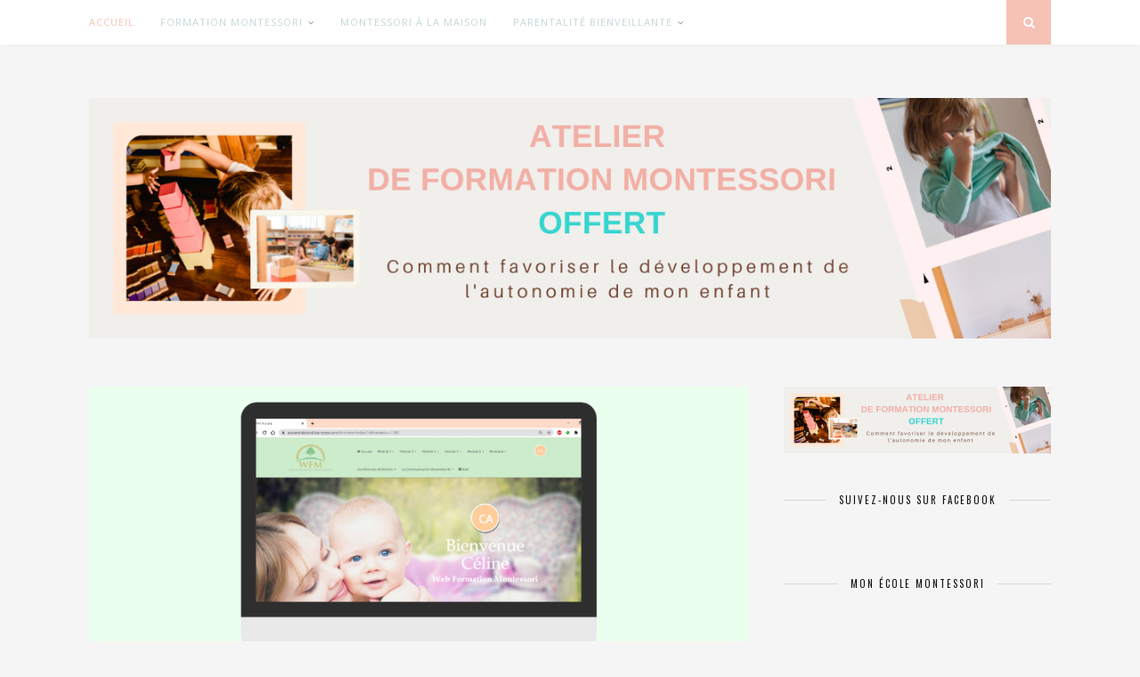

--- FILE ---
content_type: text/html; charset=UTF-8
request_url: https://bonheurmontessori.com/
body_size: 10406
content:
<!DOCTYPE html>
<html lang="fr-FR">
<head>
	<meta name="google-site-verification" content="AN23eMhn3aojHyaq1b0AYYA4bJXlLHLRlJdUeS8nfNs" />
		<!-- Google Tag Manager -->
	<script>(function(w,d,s,l,i){w[l]=w[l]||[];w[l].push({'gtm.start':
	new Date().getTime(),event:'gtm.js'});var f=d.getElementsByTagName(s)[0],
	j=d.createElement(s),dl=l!='dataLayer'?'&l='+l:'';j.async=true;j.src=
	'https://www.googletagmanager.com/gtm.js?id='+i+dl;f.parentNode.insertBefore(j,f);
	})(window,document,'script','dataLayer','GTM-K934WGC');</script>
	<!-- End Google Tag Manager -->

	<meta charset="UTF-8">
	<meta http-equiv="X-UA-Compatible" content="IE=edge">
	<meta name="viewport" content="width=device-width, initial-scale=1">

	<title>Formation Montessori en Ligne: Découvrez la méthode Montessori de façon efficace.</title>

	<link rel="profile" href="http://gmpg.org/xfn/11" />
	
		
	<link rel="alternate" type="application/rss+xml" title="Bonheur Montessori RSS Feed" href="https://bonheurmontessori.com/feed/" />
	<link rel="alternate" type="application/atom+xml" title="Bonheur Montessori Atom Feed" href="https://bonheurmontessori.com/feed/atom/" />
	<link rel="pingback" href="https://bonheurmontessori.com/xmlrpc.php" />
	
	<meta name='robots' content='index, follow, max-image-preview:large, max-snippet:-1, max-video-preview:-1' />

	<!-- This site is optimized with the Yoast SEO plugin v16.8 - https://yoast.com/wordpress/plugins/seo/ -->
	<meta name="description" content="Avantages, raisons et explications : voici l’avis sur la question d’une maman éducatrice et formatrice Montessori." />
	<link rel="canonical" href="https://bonheurmontessori.com/" />
	<meta property="og:locale" content="fr_FR" />
	<meta property="og:type" content="website" />
	<meta property="og:title" content="Formation Montessori en Ligne: Découvrez la méthode Montessori de façon efficace." />
	<meta property="og:description" content="Avantages, raisons et explications : voici l’avis sur la question d’une maman éducatrice et formatrice Montessori." />
	<meta property="og:url" content="https://bonheurmontessori.com/" />
	<meta property="og:site_name" content="Bonheur Montessori" />
	<meta property="article:modified_time" content="2021-12-06T19:10:51+00:00" />
	<meta property="og:image" content="https://bonheurmontessori.com/wp-content/uploads/2020/02/formation-montessori-en-ligne.png" />
	<meta property="og:image:width" content="1350" />
	<meta property="og:image:height" content="650" />
	<meta name="twitter:card" content="summary_large_image" />
	<script type="application/ld+json" class="yoast-schema-graph">{"@context":"https://schema.org","@graph":[{"@type":"WebSite","@id":"https://bonheurmontessori.com/#website","url":"https://bonheurmontessori.com/","name":"Bonheur Montessori","description":"Parentalit\u00e9 bienveillante, \u00c9ducation positive, Formation Montessori, TOUT avec Montessori!","potentialAction":[{"@type":"SearchAction","target":{"@type":"EntryPoint","urlTemplate":"https://bonheurmontessori.com/?s={search_term_string}"},"query-input":"required name=search_term_string"}],"inLanguage":"fr-FR"},{"@type":"ImageObject","@id":"https://bonheurmontessori.com/#primaryimage","inLanguage":"fr-FR","url":"https://bonheurmontessori.com/wp-content/uploads/2020/02/formation-montessori-en-ligne.png","contentUrl":"https://bonheurmontessori.com/wp-content/uploads/2020/02/formation-montessori-en-ligne.png","width":1350,"height":650,"caption":"formation-montessori-en-ligne"},{"@type":"WebPage","@id":"https://bonheurmontessori.com/#webpage","url":"https://bonheurmontessori.com/","name":"Formation Montessori en Ligne: D\u00e9couvrez la m\u00e9thode Montessori de fa\u00e7on efficace.","isPartOf":{"@id":"https://bonheurmontessori.com/#website"},"primaryImageOfPage":{"@id":"https://bonheurmontessori.com/#primaryimage"},"datePublished":"2019-11-17T15:54:08+00:00","dateModified":"2021-12-06T19:10:51+00:00","description":"Avantages, raisons et explications : voici l\u2019avis sur la question d\u2019une maman \u00e9ducatrice et formatrice Montessori.","breadcrumb":{"@id":"https://bonheurmontessori.com/#breadcrumb"},"inLanguage":"fr-FR","potentialAction":[{"@type":"ReadAction","target":["https://bonheurmontessori.com/"]}]},{"@type":"BreadcrumbList","@id":"https://bonheurmontessori.com/#breadcrumb","itemListElement":[{"@type":"ListItem","position":1,"name":"Accueil"}]}]}</script>
	<meta name="p:domain_verify" content="a7119337c569b5436cf8c2e7193cb6fc" />
	<!-- / Yoast SEO plugin. -->


<link rel='dns-prefetch' href='//fonts.googleapis.com' />
<link rel='dns-prefetch' href='//s.w.org' />
<link rel="alternate" type="application/rss+xml" title="Bonheur Montessori &raquo; Flux" href="https://bonheurmontessori.com/feed/" />
<link rel="alternate" type="application/rss+xml" title="Bonheur Montessori &raquo; Flux des commentaires" href="https://bonheurmontessori.com/comments/feed/" />
		<script type="text/javascript">
			window._wpemojiSettings = {"baseUrl":"https:\/\/s.w.org\/images\/core\/emoji\/13.1.0\/72x72\/","ext":".png","svgUrl":"https:\/\/s.w.org\/images\/core\/emoji\/13.1.0\/svg\/","svgExt":".svg","source":{"concatemoji":"https:\/\/bonheurmontessori.com\/wp-includes\/js\/wp-emoji-release.min.js?ver=5.8.12"}};
			!function(e,a,t){var n,r,o,i=a.createElement("canvas"),p=i.getContext&&i.getContext("2d");function s(e,t){var a=String.fromCharCode;p.clearRect(0,0,i.width,i.height),p.fillText(a.apply(this,e),0,0);e=i.toDataURL();return p.clearRect(0,0,i.width,i.height),p.fillText(a.apply(this,t),0,0),e===i.toDataURL()}function c(e){var t=a.createElement("script");t.src=e,t.defer=t.type="text/javascript",a.getElementsByTagName("head")[0].appendChild(t)}for(o=Array("flag","emoji"),t.supports={everything:!0,everythingExceptFlag:!0},r=0;r<o.length;r++)t.supports[o[r]]=function(e){if(!p||!p.fillText)return!1;switch(p.textBaseline="top",p.font="600 32px Arial",e){case"flag":return s([127987,65039,8205,9895,65039],[127987,65039,8203,9895,65039])?!1:!s([55356,56826,55356,56819],[55356,56826,8203,55356,56819])&&!s([55356,57332,56128,56423,56128,56418,56128,56421,56128,56430,56128,56423,56128,56447],[55356,57332,8203,56128,56423,8203,56128,56418,8203,56128,56421,8203,56128,56430,8203,56128,56423,8203,56128,56447]);case"emoji":return!s([10084,65039,8205,55357,56613],[10084,65039,8203,55357,56613])}return!1}(o[r]),t.supports.everything=t.supports.everything&&t.supports[o[r]],"flag"!==o[r]&&(t.supports.everythingExceptFlag=t.supports.everythingExceptFlag&&t.supports[o[r]]);t.supports.everythingExceptFlag=t.supports.everythingExceptFlag&&!t.supports.flag,t.DOMReady=!1,t.readyCallback=function(){t.DOMReady=!0},t.supports.everything||(n=function(){t.readyCallback()},a.addEventListener?(a.addEventListener("DOMContentLoaded",n,!1),e.addEventListener("load",n,!1)):(e.attachEvent("onload",n),a.attachEvent("onreadystatechange",function(){"complete"===a.readyState&&t.readyCallback()})),(n=t.source||{}).concatemoji?c(n.concatemoji):n.wpemoji&&n.twemoji&&(c(n.twemoji),c(n.wpemoji)))}(window,document,window._wpemojiSettings);
		</script>
		<style type="text/css">
img.wp-smiley,
img.emoji {
	display: inline !important;
	border: none !important;
	box-shadow: none !important;
	height: 1em !important;
	width: 1em !important;
	margin: 0 .07em !important;
	vertical-align: -0.1em !important;
	background: none !important;
	padding: 0 !important;
}
</style>
	<link rel='stylesheet' id='wp-block-library-css'  href='https://bonheurmontessori.com/wp-includes/css/dist/block-library/style.min.css?ver=5.8.12' type='text/css' media='all' />
<link rel='stylesheet' id='crp-public-css'  href='https://bonheurmontessori.com/wp-content/plugins/custom-related-posts/dist/public.css?ver=1.6.6' type='text/css' media='all' />
<link rel='stylesheet' id='wpm-florence-style-css'  href='https://bonheurmontessori.com/wp-content/themes/florence/style.css?ver=5.8.12' type='text/css' media='all' />
<link rel='stylesheet' id='sp_style-css'  href='https://bonheurmontessori.com/wp-content/themes/florence-1574013447-via-wpmarmite/style.css?ver=5.8.12' type='text/css' media='all' />
<link rel='stylesheet' id='bxslider-css-css'  href='https://bonheurmontessori.com/wp-content/themes/florence/css/jquery.bxslider.css?ver=5.8.12' type='text/css' media='all' />
<link rel='stylesheet' id='fontawesome-css-css'  href='https://bonheurmontessori.com/wp-content/themes/florence/css/font-awesome.min.css?ver=5.8.12' type='text/css' media='all' />
<link rel='stylesheet' id='responsive-css'  href='https://bonheurmontessori.com/wp-content/themes/florence/css/responsive.css?ver=5.8.12' type='text/css' media='all' />
<link rel='stylesheet' id='default_headings_font-css'  href='//fonts.googleapis.com/css?family=Oswald%3A400%2C700&#038;ver=5.8.12' type='text/css' media='all' />
<link rel='stylesheet' id='default_para_font-css'  href='//fonts.googleapis.com/css?family=Crimson+Text%3A400%2C700%2C400italic%2C700italic&#038;ver=5.8.12' type='text/css' media='all' />
<link rel='stylesheet' id='default_body_font-css'  href='//fonts.googleapis.com/css?family=Open+Sans%3A400italic%2C700italic%2C400%2C700&#038;subset=cyrillic%2Clatin&#038;ver=5.8.12' type='text/css' media='all' />
<script type='text/javascript' src='https://bonheurmontessori.com/wp-includes/js/jquery/jquery.min.js?ver=3.6.0' id='jquery-core-js'></script>
<script type='text/javascript' src='https://bonheurmontessori.com/wp-includes/js/jquery/jquery-migrate.min.js?ver=3.3.2' id='jquery-migrate-js'></script>
<link rel="https://api.w.org/" href="https://bonheurmontessori.com/wp-json/" /><link rel="alternate" type="application/json" href="https://bonheurmontessori.com/wp-json/wp/v2/pages/121" /><link rel="EditURI" type="application/rsd+xml" title="RSD" href="https://bonheurmontessori.com/xmlrpc.php?rsd" />
<link rel="wlwmanifest" type="application/wlwmanifest+xml" href="https://bonheurmontessori.com/wp-includes/wlwmanifest.xml" /> 
<meta name="generator" content="WordPress 5.8.12" />
<link rel='shortlink' href='https://bonheurmontessori.com/' />
<link rel="alternate" type="application/json+oembed" href="https://bonheurmontessori.com/wp-json/oembed/1.0/embed?url=https%3A%2F%2Fbonheurmontessori.com%2F" />
<link rel="alternate" type="text/xml+oembed" href="https://bonheurmontessori.com/wp-json/oembed/1.0/embed?url=https%3A%2F%2Fbonheurmontessori.com%2F&#038;format=xml" />
                        <style type="text/css">
                              .wpus-related {}
                        </style>
                        <link rel="apple-touch-icon" sizes="180x180" href="/wp-content/uploads/fbrfg/apple-touch-icon.png?v=jw3eEB5kRy">
<link rel="icon" type="image/png" sizes="32x32" href="/wp-content/uploads/fbrfg/favicon-32x32.png?v=jw3eEB5kRy">
<link rel="icon" type="image/png" sizes="16x16" href="/wp-content/uploads/fbrfg/favicon-16x16.png?v=jw3eEB5kRy">
<link rel="manifest" href="/wp-content/uploads/fbrfg/site.webmanifest?v=jw3eEB5kRy">
<link rel="mask-icon" href="/wp-content/uploads/fbrfg/safari-pinned-tab.svg?v=jw3eEB5kRy" color="#5bbad5">
<link rel="shortcut icon" href="/wp-content/uploads/fbrfg/favicon.ico?v=jw3eEB5kRy">
<meta name="msapplication-TileColor" content="#da532c">
<meta name="msapplication-TileImage" content="/wp-content/uploads/fbrfg/mstile-144x144.png?v=jw3eEB5kRy">
<meta name="msapplication-config" content="/wp-content/uploads/fbrfg/browserconfig.xml?v=jw3eEB5kRy">
<meta name="theme-color" content="#ffffff">    <style type="text/css">
	
		#logo { padding:60px 0 50px; }
		
				.menu li a, .slicknav_nav a { color:#c4d8d8; }		.menu li.current-menu-item > a, .menu li.current_page_item > a, .menu li a:hover {  color:#f5c2b5; }
		.slicknav_nav a:hover { color:#f5c2b5; background:none; }
		
		.menu .sub-menu, .menu .children { background: ; }
		ul.menu ul a, .menu ul ul a {  color:#c4d8d8; }
		ul.menu ul a:hover, .menu ul ul a:hover { color: ; background:#f5c2b5; }
		
		#top-social a i { color:#c4d8d8; }
		#top-social a:hover i { color:#f5c2b5 }
		
		#top-search a { background:#f5c2b5 }
		#top-search a { color: }
		
		#footer-instagram { background:; }
		#footer-instagram h4.block-heading { color:; }
		
		#footer-social { background:#f5c2b5; }
		#footer-social a i { color:#f5c2b5; background:; }
		#footer-social a { color:; }
		
		#footer-copyright { color:; background:;  }
		
		.widget-heading { color:; }
		.widget-heading > span:before, .widget-heading > span:after { border-color: ; }
		
		.widget-social a i { color:; background:; }
		
		a, .author-content a.author-social:hover, .woocommerce .star-rating { color:#f5c2b5; }
		.more-button:hover, .post-share a i:hover, .post-pagination a:hover, .pagination a:hover, .widget .tagcloud a, .side-count, .cart-contents .sp-count { background:#f5c2b5; }
		.more-button:hover, .post-share a i:hover { border-color:#f5c2b5;  }
		.post-entry blockquote { border-color:#f5c2b5; }		
				
				
    </style>
    <style type="text/css">.crp-list-item.crp-list-item-image-above.crp-list-item-has-image {
    width: 212px;
    margin-right: 22px;
    float: left;
}

.crp-list-item-title a {
    font-size: 11px;
    text-transform: uppercase;
    letter-spacing: 2px;
    color: #000;
  	font-family:"Oswald", sans-serif;
}

@media only screen and (max-width: 767px)
{
.crp-list-item.crp-list-item-image-above.crp-list-item-has-image {
 
    width: 100%;
    margin-right: 0;
    margin-bottom: 20px;
}
}

.crp-list-item-image img {
    width: 100% !important;
    height: auto;
  	 max-width: 100% !important;
    margin-bottom: 3px;
}</style>	
</head>

<body class="home page-template-default page page-id-121">
	<!-- Google Tag Manager (noscript) -->
<noscript><iframe src="https://www.googletagmanager.com/ns.html?id=GTM-K934WGC"
height="0" width="0" style="display:none;visibility:hidden"></iframe></noscript>
<!-- End Google Tag Manager (noscript) -->
	
	<div id="top-bar">
		
		<div class="container">
			
			<div id="navigation-wrapper">
				<ul id="menu-silo-seo-menu" class="menu"><li id="menu-item-131" class="menu-item menu-item-type-post_type menu-item-object-page menu-item-home current-menu-item page_item page-item-121 current_page_item menu-item-131"><a href="https://bonheurmontessori.com/" aria-current="page">Accueil</a></li>
<li id="menu-item-127" class="menu-item menu-item-type-post_type menu-item-object-page menu-item-has-children menu-item-127"><a href="https://bonheurmontessori.com/formation-montessori/">Formation Montessori</a>
<ul class="sub-menu">
	<li id="menu-item-1578" class="menu-item menu-item-type-post_type menu-item-object-page menu-item-1578"><a href="https://bonheurmontessori.com/formation-montessori-0-3-ans/">Formation Montessori 0-3 ans</a></li>
</ul>
</li>
<li id="menu-item-125" class="menu-item menu-item-type-post_type menu-item-object-page menu-item-125"><a href="https://bonheurmontessori.com/montessori-a-la-maison/">Montessori à La Maison</a></li>
<li id="menu-item-126" class="menu-item menu-item-type-post_type menu-item-object-page menu-item-has-children menu-item-126"><a href="https://bonheurmontessori.com/parentalite-bienveillante/">Parentalité Bienveillante</a>
<ul class="sub-menu">
	<li id="menu-item-1581" class="menu-item menu-item-type-post_type menu-item-object-page menu-item-1581"><a href="https://bonheurmontessori.com/formation-parentalite-bienveillante/">Formation parentalité bienveillante</a></li>
</ul>
</li>
</ul>			</div>
			
			<div class="menu-mobile"></div>
			
						
						<div id="top-search">
					<a href="#"><i class="fa fa-search"></i></a>
			</div>
			<div class="show-search">
				<form role="search" method="get" id="searchform" action="https://bonheurmontessori.com/">
    <div>
		<input type="text" placeholder="Search and hit enter..." name="s" id="s" />
	 </div>
</form>			</div>
						
		</div>
	
	</div>
	
	<header id="header">
	
		<div class="container">
			
			<div id="logo">
				
									
											<h1><a href="https://bonheurmontessori.com"><img src="https://bonheurmontessori.com/wp-content/uploads/2023/02/Banniere-Blog-Atelier.png" alt="Bonheur Montessori" /></a></h1>
										
								
			</div>
			
		</div>
		
	</header>	
	<div class="container">
		
		<div id="content">
		
			<div id="main">
			
										
					<article id="post-121" class="post-121 page type-page status-publish has-post-thumbnail hentry">
					
		<div class="post-img">
		<a href="https://bonheurmontessori.com/"><img width="1080" height="520" src="https://bonheurmontessori.com/wp-content/uploads/2020/02/formation-montessori-en-ligne-1080x520.png" class="attachment-full-thumb size-full-thumb wp-post-image" alt="formation-montessori-en-ligne" loading="lazy" srcset="https://bonheurmontessori.com/wp-content/uploads/2020/02/formation-montessori-en-ligne-1080x520.png 1080w, https://bonheurmontessori.com/wp-content/uploads/2020/02/formation-montessori-en-ligne-300x144.png 300w, https://bonheurmontessori.com/wp-content/uploads/2020/02/formation-montessori-en-ligne-1024x493.png 1024w, https://bonheurmontessori.com/wp-content/uploads/2020/02/formation-montessori-en-ligne-768x370.png 768w, https://bonheurmontessori.com/wp-content/uploads/2020/02/formation-montessori-en-ligne.png 1350w" sizes="(max-width: 1080px) 100vw, 1080px" /></a>
	</div>
		
	<div class="post-header">
		
		<p>Accueil</p>
		
	</div>
	
	<div class="post-entry">
		
		<h1>Formation Montessori en ligne</h1>



<p>Pourtant, vous ne parvenez pas à faire le tri dans la masse d’informations glanées sur le web, pour dénicher la <strong><a data-obflink-url="aHR0cHM6Ly9hbGV4YW5kcmFicmlhbmQubGVhcm55Ym94LmNvbS9pbC1lc3QtdHJvcC10YXJkLw==" tabindex="0">formation</a> </strong>qui aborde le sujet dans son ensemble. Et puis… il faut aussi dire que quelques connaissances acquises sur le tas ne suffisent pas.</p>



<p>Les trois premières années de la vie sont fondamentales et représentent le moment idéal pour accompagner l’enfant dans son développement. Mais ça, vous le savez déjà…</p>



<p>L’état d’esprit Montessori, c ’ est avant tout la remise en question quotidienne, d’idées reçues durant toute la vie de l’adulte. Et lorsqu’il faut appliquer Montessori à la maison, c’est bien plus compliqué que la théorie …</p>



<p>Alors, quels sont les enjeux d’un parcours de formation Montessori ? Pourquoi est-ce si important d’avoir les compétences nécessaires pour suivre le développement de son enfant dès la naissance ?</p>



<p>Avantages, raisons et explications : voici l’avis sur la question d’une maman éducatrice et formatrice Montessori.</p>



<h2>Pourquoi suivre une Formation Montessori ?</h2>



<p>Comprendre les besoins de l’enfant et développer vos compétences</p>



<p>Maria Montessori , à l’origine de la pédagogie qui porte son nom, disait : “Libérez le potentiel de l’enfant et vous transformerez le monde avec lui.”</p>



<p>En effet, chaque enfant de 0 à 3 ans, passe par de nombreuses périodes sensibles qui démontrent des besoins bien particuliers.</p>



<p>Il est essentiel de savoir les reconnaître pour l’ épanouissement du jeune enfant . Sans quoi, les conséquences se feraient ressentir sur le long terme. Pourtant, vous ne vous imaginiez pas devoir acquérir des compétences pour détecter des besoins , souvent enfouis derrière des pleurs inexpliqués.</p>



<p>Vous comprenez vite que la parentalité représente finalement bien plus que l’allaitement, gérer les poussées dentaires, ou changer quelques couches.</p>



<p>Alors, il est peut-être temps de développer de nouvelles compétences basées sur une approche respectant les besoins de l’enfant et ses propres besoins en tant que parent .</p>



<p>Pour aider l’enfant à l’activation de son propre potentiel et de sa personnalité , il n’est pas obligatoire d’être des professionnels de la petite enfance.</p>



<p>Les jeunes enfants, et même les enfants âgés, se sentent alors pleinement compris et s’épanouissent dans une communication non-violente . Le tout est en faveur d’un développement naturel.</p>



<p>Les parents et les acteurs de la scolarité les accompagnent pendant la période du fameux “c’est moi” dans différents contextes d’où la célèbre phrase de Maria Montessori “aide moi à faire seul”.</p>



<h2>Méthode Montessori : s’épanouir dans un univers professionnel et personnel bienveillant</h2>



<p>Les pédagogies qui s’inspirent de l’ esprit éducatif Montessori sont de plus en plus adoptées :</p>



<p>● par une activité professionnelle dans l’éducation : écoles, communauté enfantine, professeur des écoles dans la petite enfance… ;</p>



<p>● pour devenir éducateur ou éducatrice montessori ;</p>



<p>● ou afin d’être animatrice en communication bienveillante.</p>



<p>Ainsi, beaucoup se tournent vers une démarche de <strong>formation Montessori en ligne</strong> dans le cadre d’un projet professionnel.</p>



<p>Mais désormais, ce ne sont pas les seuls à vouloir se former , car c’est aussi à la maison que cette méthode éducative s’étend.</p>



<p>Tous ont un même point commun : acquérir une expérience professionnelle pour permettre aux enfants de s’épanouir dans un univers bienveillant.</p>



<h2>Les avantages à suivre une formation par correspondance certifiante</h2>



<p>1 – Une Formation Montessori moins onéreuse</p>



<p>L’un des principaux freins à l’accomplissement de ce projet pédagogique , dans les centres de formation, est souvent le budget. En effet, une formation Montessori en présentiel peut très vite faire chiffrer la facture.</p>



<p>Ainsi, bénéficier à distance de l’expérience d’une formatrice diplômée, est une alternative pour les éducateurs et éducatrices en devenir, mais pas que.</p>



<p>De nombreux parents soucieux du développement de l’enfant , des assistantes maternelle, des responsables de garderie et de maison d’enfants, se lancent aussi dans l’aventure.</p>



<p>2 – Un bon compromis pour la vie professionnelle</p>



<p>Vous imaginez bien qu’il est compliqué de combiner un emploi du temps chargé et une formation diplômante…</p>



<p>Pour le plus grand bonheur des parents travailleurs, il est possible d’envisager une formation Montessori.</p>



<p>Il n’y a alors plus besoin de se plier aux horaires d’un organisme de formation et le résultat est sensiblement le même.</p>



<p>Avec l’essor d’Internet, une formation à la pédagogie Montessori est accessible et surtout compatible, avec une vie professionnelle.</p>



<p>3 – Formation complète à distance : téléchargez le contenu</p>



<p>Pour avancer au rythme de votre enfant, il est souvent possible de télécharger les différents cours abordés pour pouvoir y revenir plus tard et en garder une trace.</p>



<p>Vous n’aurez plus la sensation d’être submergé par un surplus d’informations : vous avez l’essentiel à portée de main.</p>



<p>4 – Un gain de temps considérable</p>



<p>Avant de comprendre qu’il ne suffit pas seulement de matériel Montessori pour maîtriser cette pédagogie , j’ai lu des dizaines de livres sur le sujet.</p>



<p>Je ne compte pas non plus les heures passées à faire des recherches pour trouver des idées d’activités et comprendre comment appliquer Montessori à la maison .</p>



<p>Non seulement, la plupart des formateurs abordent surtout la période entre 3 et 6 ans , mais en plus, ça s’arrête souvent au survol de quelques conseils.</p>



<p>Pour savoir comment appliquer la méthode Montessori au quotidien , où acheter le matériel pour les activités pédagogiques, et comment adapter l’état d’esprit Montessori avec un enfant de 0 à 3 ans , il faudra faire vos propres recherches.</p>



<p>Une formation Montessori en ligne vous évite donc beaucoup de temps perdu.</p>



<p>Vous êtes accompagné à chaque module de formation pour vous permettre de proposer toutes les aides au développement adaptées à votre enfant sans être une entrave à son bon développement.</p>



<p>Et s’il est possible de profiter de tous ces avantages par la voie d’une formation à distance, le parent épuisé à l’emploi du temps plein, a aussi toutes ses chances.</p>



<p>5 – Une formation courte durée</p>



<p>Pour un parent qui veut apporter le meilleur à son enfant, il n’est pas forcément envisageable de passer des semaines interminables en formation. À moins que vous ne vous formiez avant même votre projet de naissance, votre rôle commence dès maintenant…</p>



<p>Dans la formation Montessori WFM que je propose, le programme répond à chaque situation.</p>



<p>3 mois, c’est le temps à consacrer à la formation Montessori en ligne pour en assimiler tous les points. Si vous en avez assez de culpabiliser au quotidien, de peur de louper une étape du développement de votre enfant, dites-vous que dans 90 jours, vous aurez toutes les clés en main pour aborder son éducation sereinement.</p>



<h3>Web Formation Montessori : le type de formation qualifiante pour arrêter de culpabiliser</h3>



<p>En tant que directrice d’ école Montessori , il m’est souvent arrivé de rencontrer des parents qui culpabilisent de l’éducation apportée à leur enfant. Certes, il est prouvé que l’enfant absorbant tout ce qui l’entoure, doit bénéficier d’une communication non violente et bienveillante.</p>



<p>Mais dans la vie réelle, il est impossible d’être un parent parfait et les erreurs arrivent. Je suis moi-même passée par tous ces questionnements à la naissance de mon premier enfant et trouver les réponses à mon manque d’expérience était bien plus compliqué que prévu.</p>



<p>Il était donc évident de partager l’expérience acquise, lors de la formation professionnelle à l’ Institut supérieur Maria Montessori, avec d’autres parents et acteurs de l’épanouissement de l’enfant.</p>



<p>J’y donne des explications simples en réponse aux comportements problématiques rencontrés dans l’éducation d’un enfant.</p>



<p>Vous voulez les clés du calme typique des classes Montessori ? Une équipe pédagogique à l’écoute des besoins de tous les enfants et des activités dispensées dans un environnement adapté avec du matériel spécifique.</p>



<p>Avec la Web Formation Montessori , il est désormais possible de mettre en place la méthode Montessori à la maison.</p>



<p>En appliquant étape par étape les ressources, l’enfant peut suivre son propre rythme.</p>



<p>Grâce à ce programme de formation , vous pourrez mettre en place des activités Montessori et appliquer les principes de cette pédagogie.</p>



<h3>Suivre une Formation Montessori : ce qu’il faut en retenir</h3>



<p>Durant la période de 0 à 3 ans, plus de transformations qu’il n’en connaîtra jamais tout au long du reste de sa vie.</p>



<p>Pour activer ce potentiel en lui, l’éducateur, qu’il représente le parent ou un membre du cercle éducatif, se doit de connaître les attentes et besoins de ces différentes étapes.</p>



<p>Encore une fois, il n’y a pas de secret pour y arriver : on ne naît pas connaisseur des pédagogies éducatives. Il est alors souvent vivement recommandé de se former pour répondre à la demande de l’enfant , qui ne sait pas toujours exprimer clairement son ressenti. C’est à l’adulte de lui montrer le chemin à prendre pour qu’il ait tout en main pour son épanouissement.</p>



<p>Malheureusement, une formation Montessori en présentiel est soit inaccessible financièrement, géographiquement ou temporellement.</p>



<p>L’honneur est donc aux formations en ligne qui permettent d’acquérir toutes les connaissances nécessaires plus simplement.</p>



<p>D’ailleurs, vous n’avez pas une éternité devant vous : c’est maintenant que votre enfant a besoin de vous à ses côtés.</p>



<p>L’enfant et son éducateur marcheront main dans la main, pour bâtir l’homme et la femme qui seront alors prêts à éduquer le monde de demain .</p>



<p>Ce n’est qu’en partant d’un modèle éducatif mettant en lumière l’ indépendance, l’ intelligence et la force sensorielle de l’enfant, que nous parviendrons à lui donner bonheur et bienveillance.</p>


				
	</div>
	
		<div class="post-meta">
		
		<div class="post-share">
			
			<a target="_blank" href="https://www.facebook.com/sharer/sharer.php?u=https://bonheurmontessori.com/"><i class="fa fa-facebook"></i></a>
			<a target="_blank" href="https://twitter.com/intent/tweet/?text=Check%20out%20this%20article:%20Accueil%20-%20https://bonheurmontessori.com/"><i class="fa fa-twitter"></i></a>
						<a target="_blank" data-pin-do="skipLink" href="https://pinterest.com/pin/create/button/?url=https://bonheurmontessori.com/&media=https://bonheurmontessori.com/wp-content/uploads/2020/02/formation-montessori-en-ligne.png&description=Accueil"><i class="fa fa-pinterest"></i></a>
			<a target="_blank" href="https://plus.google.com/share?url=https://bonheurmontessori.com/"><i class="fa fa-google-plus"></i></a>
						
		</div>
		
	</div>
		
</article>

						
								
							
			</div>
			
<aside id="sidebar">
	
	<div id="block-2" class="widget widget_block widget_media_image">
<figure class="wp-block-image size-large"><a href="https://formation.bonheurmontessori.com/atelier-autonomie-fevrier-2023/"><img loading="lazy" width="1024" height="256" src="https://bonheurmontessori.com/wp-content/uploads/2023/02/Banniere-Blog-Atelier-1024x256.png" alt="" class="wp-image-1592" srcset="https://bonheurmontessori.com/wp-content/uploads/2023/02/Banniere-Blog-Atelier-1024x256.png 1024w, https://bonheurmontessori.com/wp-content/uploads/2023/02/Banniere-Blog-Atelier-300x75.png 300w, https://bonheurmontessori.com/wp-content/uploads/2023/02/Banniere-Blog-Atelier-768x192.png 768w, https://bonheurmontessori.com/wp-content/uploads/2023/02/Banniere-Blog-Atelier-1080x270.png 1080w, https://bonheurmontessori.com/wp-content/uploads/2023/02/Banniere-Blog-Atelier.png 1200w" sizes="(max-width: 1024px) 100vw, 1024px" /></a></figure>
</div><div id="solopine_facebook_widget-2" class="widget solopine_facebook_widget"><h4 class="widget-heading"><span>SUIVEZ-NOUS SUR FACEBOOK</span></h4>			<div id="fb-root"></div>
			<script>(function(d, s, id) {
			  var js, fjs = d.getElementsByTagName(s)[0];
			  if (d.getElementById(id)) return;
			  js = d.createElement(s); js.id = id;
			  js.src = "//connect.facebook.net/en_US/sdk.js#xfbml=1&version=v2.3";
			  fjs.parentNode.insertBefore(js, fjs);
			}(document, 'script', 'facebook-jssdk'));</script>
			<div class="fb-page" data-href="https://www.facebook.com/bonheurmontessori/" data-hide-cover="false" data-show-facepile="true" data-show-posts="false"></div>
			
		</div><div id="media_image-2" class="widget widget_media_image"><h4 class="widget-heading"><span>Mon école Montessori</span></h4><a href="https://ecolemontessoritanger.com"><img width="300" height="225" src="https://bonheurmontessori.com/wp-content/uploads/2020/12/logo-1-transparent-2-300x225.png" class="image wp-image-702  attachment-medium size-medium" alt="" loading="lazy" style="max-width: 100%; height: auto;" srcset="https://bonheurmontessori.com/wp-content/uploads/2020/12/logo-1-transparent-2-300x225.png 300w, https://bonheurmontessori.com/wp-content/uploads/2020/12/logo-1-transparent-2-1024x768.png 1024w, https://bonheurmontessori.com/wp-content/uploads/2020/12/logo-1-transparent-2-768x576.png 768w, https://bonheurmontessori.com/wp-content/uploads/2020/12/logo-1-transparent-2-1536x1152.png 1536w, https://bonheurmontessori.com/wp-content/uploads/2020/12/logo-1-transparent-2-1080x810.png 1080w, https://bonheurmontessori.com/wp-content/uploads/2020/12/logo-1-transparent-2.png 2000w" sizes="(max-width: 300px) 100vw, 300px" /></a></div><div id="text-2" class="widget widget_text"><h4 class="widget-heading"><span>Qui suis-je?</span></h4>			<div class="textwidget"><p class="p1"><span class="s1">Moi, c&rsquo;est Alexandra BRIAND, je suis éducatrice Montessori et formatrice en parentalité positive. J&rsquo;ai créé ce blog pour partager avec vous sur cette pédagogie respectueuse de l&rsquo;enfant. Mon but? Faire découvrir la pédagogie Montessori au plus grand nombre, et permettre aux mamans de trouver des réponses à leurs interrogations. Le rôle de maman et de mère n&rsquo;est en effet pas toujours facile! Au passage, je suis la Directrice de l&rsquo;École Montessori de Tanger que j&rsquo;ai fondée il y a maintenant plusieurs années. Je suis également la fondatrice du programme de formation WFM.</span></p>
</div>
		</div>	
</aside>		

		

		<!-- END CONTENT -->

		</div>

		

	<!-- END CONTAINER -->

	</div>

	

	<footer id="footer">

		

		

		<div id="footer-instagram">

					

			
					

		</div>

		

		

		
		<div id="footer-social">



			<div class="container">

			

				<a href="http://facebook.com/@bonheurmontessori" target="_blank"><i class="fa fa-facebook"></i> <span>Facebook</span></a>
				
				<a href="http://instagram.com/bonheur.montessori" target="_blank"><i class="fa fa-instagram"></i> <span>Instagram</span></a>
				<a href="http://pinterest.com/briandalexandra" target="_blank"><i class="fa fa-pinterest"></i> <span>Pinterest</span></a>
				
				
				
				
				
				
				
				
				
				
			

			</div>

			

		</div>

		
		

		<div id="footer-copyright">

			

			<div class="container">



				<span class="left">copyright © 2021. Tous droits réservés Bonheur Montessori</span>

				<a href="#" class="to-top">Back to top <i class="fa fa-angle-double-up"></i></a>

				

			</div>

			

		</div>

		

	</footer>

	

	<script type='text/javascript' src='https://bonheurmontessori.com/wp-content/plugins/obflink//script/obflink.js?ver=1.0.15' id='obflink-js'></script>
<script type='text/javascript' src='https://bonheurmontessori.com/wp-content/themes/florence/js/jquery.slicknav.min.js?ver=5.8.12' id='slicknav-js'></script>
<script type='text/javascript' src='https://bonheurmontessori.com/wp-content/themes/florence/js/jquery.bxslider.min.js?ver=5.8.12' id='bxslider-js'></script>
<script type='text/javascript' src='https://bonheurmontessori.com/wp-content/themes/florence/js/fitvids.js?ver=5.8.12' id='fitvids-js'></script>
<script type='text/javascript' src='https://bonheurmontessori.com/wp-content/themes/florence/js/solopine.js?ver=5.8.12' id='sp_scripts-js'></script>
<script type='text/javascript' src='https://bonheurmontessori.com/wp-content/themes/florence/js/retina.min.js?ver=5.8.12' id='sp_retina-js'></script>
<script type='text/javascript' src='https://bonheurmontessori.com/wp-includes/js/comment-reply.min.js?ver=5.8.12' id='comment-reply-js'></script>
<script type='text/javascript' src='https://bonheurmontessori.com/wp-includes/js/wp-embed.min.js?ver=5.8.12' id='wp-embed-js'></script>

</body>



</html>
<!--
Performance optimized by W3 Total Cache. Learn more: https://www.boldgrid.com/w3-total-cache/


Served from: bonheurmontessori.com @ 2026-01-25 01:39:37 by W3 Total Cache
-->

--- FILE ---
content_type: text/css
request_url: https://bonheurmontessori.com/wp-content/plugins/custom-related-posts/dist/public.css?ver=1.6.6
body_size: -39
content:
.crp-list-item.crp-list-item-has-image{display:flex;margin:5px 0}.crp-list-item.crp-list-item-has-image.crp-list-item-image-left .crp-list-item-image{margin-right:10px}.crp-list-item.crp-list-item-has-image.crp-list-item-image-right{justify-content:space-between}.crp-list-item.crp-list-item-has-image.crp-list-item-image-right .crp-list-item-image{margin-left:10px}.crp-list-item.crp-list-item-has-image.crp-list-item-image-left,.crp-list-item.crp-list-item-has-image.crp-list-item-image-right{align-items:center}.crp-list-item.crp-list-item-has-image.crp-list-item-image-above,.crp-list-item.crp-list-item-has-image.crp-list-item-image-below{flex-direction:column}.crp-list-item .crp-list-item-image{font-size:0}



--- FILE ---
content_type: text/css
request_url: https://bonheurmontessori.com/wp-content/themes/florence/style.css?ver=5.8.12
body_size: 11117
content:
/*
Theme Name: Florence
Theme URI: http://solopine.com/
Description: A WordPress Blog Theme
Author: Solo Pine Designs
Author URI: http://solopine.com
Version: 1.3
License: Themeforest Licence
License URI: http://themeforest.net/licenses
*/

.post-entry{
	text-align:left;
}
/* Global reset */
/* Based upon 'reset.css' in the Yahoo! User Interface Library: http://developer.yahoo.com/yui */
*, html, body, div, dl, dt, dd, ul, ol, li, h1, h2, h3, h4, h5, h6, pre, form, label, fieldset, input, p, blockquote, th, td { margin:0; padding:0 }
table { border-collapse:collapse; border-spacing:0 }
fieldset, img { border:0 }
address, caption, cite, code, dfn, em, strong, th, var { font-style:normal; font-weight:normal }
ol, ul, li { list-style:none }
caption, th { text-align:left }
h1, h2, h3, h4, h5, h6 { font-size:100%; font-weight:normal }
q:before, q:after { content:''}

/* Global reset-RESET */
/* The below restores some sensible defaults */
strong { font-weight: bold }
em { font-style: italic }
a img { border:none } /* Gets rid of IE's blue borders */
strong, b, strong *, b * { font-weight: bold; } em, i, em *, i * { font-style: italic; }
/**/

body {
	background:#f5f5f5;
	font-family:"Open Sans", sans-serif;
	font-size:13px;
}
.wp-showmore-info{display:none;}.wrapper-showmore{margin: 0 auto;margin-top: 50px;position: relative;width: auto;}.text-container-showmoremore{line-height: 1.75rem;max-height: 675px;overflow: hidden;padding: 10px 30px 60px 30px;transition: max-height .5s ease;}.text-container-showmoremore.showmore{max-height: 20000px;}.gradient::before{content:''; height:150px; position:absolute; bottom:0px; left:0; width:100%; background: linear-gradient(to bottom, rgba(245, 245, 245, 0) 0%,rgba(245,245,245,1) 70%); transition:height .25s ease;}.showmore.gradient::before{height:50px;}.showmore-btn-shmo{box-shadow:0 2px 5px rgba(0,0,0,.6); background-color:#ed6d6d;border: none;border-radius: 20px;bottom: 4px;color: #fff;cursor: pointer;height: 40px;left: 50%;position: absolute;transition: background-color .25s ease;width: auto;font-size: 13px; font-weight: 700; border: 1px solid #e9e9e9; text-transform: uppercase; letter-spacing: 2px; font-size: 11px; display: inline-block; margin-top: 12px; display: inline-block; margin-top: 12px; -o-transition: .3s; -ms-transition: .3s; -moz-transition: .3s; -webkit-transition: .3s; text-align: center; display: block; text-decoration: none; color: #EF9D87; cursor: pointer; font-size: 16px; line-height: 24px; margin-bottom: 10px; overflow: hidden; background: #f5f5f5; font-family: "Open Sans", sans-serif; font-size: 13px; padding-left: 15px !important; padding-right: 15px !important; margin-left:-5% !important;}.showmore-btn-shmo:hover{background-color: #EF9D87;color: #fff;}.showmore-btn-shmo.rotate{transform:rotate(270deg); border-radius: 100% !important;margin: : !important;text-align: center;}
p {
	font-family:"Crimson Text", serif;
	color:#161616;
	font-size:16px;
	line-height:24px;
}

a {
	text-decoration:none;
	color:#EF9D87;
}

h1,h2,h3,h4,h5,h6 {
	font-family:"Oswald", sans-serif;
}

.container {
	width:1080px;
	margin:0 auto;
}

#content {
	overflow:hidden;
}

#main {
	width:740px;
	float:left;
	margin-right:40px;
}
#main.fullwidth {
	width:100%;
}

#sidebar {
	width:300px;
	float:right;
}

/***
/* Top Bar
/********************/
#top-bar {
	background:#fff;
	height:50px;
	position:fixed;
	width:100%;
	z-index:9999;
	-webkit-box-shadow: 0 5px 4px -4px rgba(190,190,190,.1);
	   -moz-box-shadow: 0 5px 4px -4px rgba(190,190,190,.1);
	        box-shadow: 0 5px 4px -4px rgba(190,190,190,.1);
	-webkit-backface-visibility: hidden;
}

#top-bar .container {
	position:relative;
}

.slicknav_menu {
	display:none;
}

	/***
	/* Menu
	/********************/
	.menu {
		float:left;
	}

	.menu li {
		display:inline-block;
		margin-right:26px;
		position:relative;
	}
	.menu li a {
		font-size:11px;
		text-transform:uppercase;
		letter-spacing:1px;
		line-height:50px;
		color:#777;
		display:block;
		font-family:"open sans";
		-o-transition:.3s;
		-ms-transition:.3s;
		-moz-transition:.3s;
		-webkit-transition:.3s;
		
	}
	.menu li.current-menu-item > a, .menu li.current_page_item > a, .menu li a:hover {
		color:#EF9D87;
	}
	
	.menu li.menu-item-has-children > a:after {
		font-family: FontAwesome;
		content: "\f107";
		margin-left:6px;
		color:#888;
		font-size:10px;
	}
	
		/*** DROPDOWN ***/
		.menu .sub-menu,
		.menu .children {
			background-color: #fff;
			display: none;
			padding: 0;
			position: absolute;
			margin-top:0;
			left: 0;
			z-index: 99999;
			-webkit-box-shadow: 0 5px 4px -4px rgba(190,190,190,.1);
			-moz-box-shadow: 0 5px 4px -4px rgba(190,190,190,.1);
	        box-shadow: 0 5px 4px -4px rgba(190,190,190,.1);
		}
		
		ul.menu ul a,
		.menu ul ul a {
			color: #999;
			margin: 0;
			padding:6px 10px;
			min-width: 160px;
			line-height:20px;
			-o-transition:.25s;
			-ms-transition:.25s;
			-moz-transition:.25s;
			-webkit-transition:.25s;
			transition:.25s;
			border-top:1px solid #f4f4f4;
		}
		
		ul.menu ul li,
		.menu ul ul li {
			padding-right:0;
			margin-right:0;
		}

		ul.menu ul a:hover,
		.menu ul ul a:hover {
			color: #fff;
			background:#EF9D87;
		}

		ul.menu li:hover > ul,
		.menu ul li:hover > ul {
			display: block;
		}
		
		.menu .sub-menu ul,
		.menu .children ul {	
			left: 100%;
			top: 0;
		}

	/***
	/* Top Social
	/********************/
	#top-social {
		position:absolute;
		right:66px;
		top:0;
	}
	#top-social a {
		line-height:50px;
		font-size:14px;
		color:#c2c2c2;
		margin-left:8px;
	}
	#top-social a:hover {
		color:#EF9D87;
	}
	
	/***
	/* Header Search
	/********************/
	#top-search {
		position:absolute;
		right:0;
		top:0;
		width:50px;
		text-align:center;
		margin-left:16px;
	}
	#top-search a {
		height:50px;
		font-size:14px;
		line-height:50px;
		color:#fff;
		background:#EF9D87;
		display:block;
		-webkit-transition: all 0.2s linear;
        -moz-transition: all 0.2s linear;
        -ms-transition: all 0.2s linear;
         -o-transition: all 0.2s linear;
            transition: all 0.2s linear;
	}
	#top-search a:hover {
		opacity:.75;
	}
	.show-search {
		position:absolute;
		top:50px;
		right:-1px;
		display:none;
		z-index:10000;
	}
	.show-search #searchform input#s {
		width:190px;
		background:#FFF;
		-webkit-box-shadow: 0 5px 4px -4px rgba(190,190,190,.1);
		-moz-box-shadow: 0 5px 4px -4px rgba(190,190,190,.1);
	    box-shadow: 0 5px 4px -4px rgba(190,190,190,.1);
		border:1px solid #eee;
	}
	.show-search #searchform input#s:focus {
		border:1px solid #ddd;
	}
	
/***
/* Header
/********************/
#header {
	padding-top:50px;
	
}
#logo {
	text-align:center;
	padding:60px 0 50px;
}
#logo img {
	max-width:100%;
	height:auto;
}

/***
/* Posts
/********************/
.post, #main > .page {
	background:#fff;
	margin-bottom:50px;
	-webkit-box-shadow: 0 5px 4px -4px rgba(190,190,190,.1);
	   -moz-box-shadow: 0 5px 4px -4px rgba(190,190,190,.1);
	        box-shadow: 0 5px 4px -4px rgba(190,190,190,.1);
}
.post-img {
	text-align:center;
}
.post-img img {
	max-width:100%;
	height:auto;
}
.post-img.audio iframe {
	height:166px;
	width:100%;
}
.post-header {
	padding:20px 30px 24px;
	text-align:center;
}
.post-header h2 a, .post-header h1 {
	font-size:24px;
	text-transform:uppercase;
	letter-spacing:2px;
	color:#000;
	font-family:"oswald";
	font-weight:400;
	-o-transition:.3s;
	-ms-transition:.3s;
	-moz-transition:.3s;
	-webkit-transition:.3s;
}
.post-header h2 a:hover {
	opacity:.6;
}
.page .post-header h1 {
	margin-top:5px;
}
.post-header .cat a {
	text-transform:uppercase;
	font-weight:700;
	font-size:11px;
	letter-spacing:1px;
	display:inline-block;
	margin-bottom:8px;
}
.post-header .cat a:hover {
	text-decoration:underline;
}

	/*** Post Entry ***/
	.post-entry {
		padding:0 30px;
		font-size:16px;
		line-height:24px;
		margin-bottom:10px;
		overflow:hidden;
	}
	.more-link {
		text-align:center;
		display:block;
	}
	.more-button {
		border:1px solid #e9e9e9;
		text-transform:uppercase;
		letter-spacing:2px;
		font-size:11px;
		padding:7px 16px 8px;
		display:inline-block;
		margin-top:12px;
		font-family:"Open Sans", sans-serif;
		-o-transition:.3s;
		-ms-transition:.3s;
		-moz-transition:.3s;
		-webkit-transition:.3s;
	}
	.more-button:hover {
		background:#EF9D87;
		color:#fff;
		border:1px solid;
		border-color:#EF9D87;
	}
	.post-entry img {
		max-width:100%;
		height:auto;
	}
	
	.post-entry a:hover {
		text-decoration:underline;
	}
	
	.post-entry p, .post-entry h1, .post-entry h2, .post-entry h3, .post-entry h4, .post-entry h5, .post-entry h6, .post-entry hr {
    	margin-bottom:20px;
	}
	.post-entry h1, .post-entry h2, .post-entry h3, .post-entry h4, .post-entry h5, .post-entry h6 {
		color:#000;
		font-weight:400;
	}
	.post-entry h1 {
		font-size:27px;
	}
	.post-entry h2 {
		font-size:24px;
	}
	.post-entry h3 {
		font-size:21px;
	}
	.post-entry h4 {
		font-size:19px;
	}
	.post-entry h5 {
		font-size:17px;
	}
	.post-entry h6 {
		font-size:15px;
	}
	.post-entry hr {
		border:0;
		height:0;
		border-bottom:1px solid #e5e5e5;
		clear:both;
	}
	.post-entry blockquote {
		border-left:3px solid;
		border-color:#EF9D87;
	}
	.post-entry blockquote p{
		color:#999;
		padding:0 18px;
		font-family:"Georgia";
		font-size:18px;
		line-height:28px;
		font-style:italic;
	}

	.post-entry ul, .post-entry ol {
		padding-left:45px;
		margin-bottom:20px;
		font-family:"Crimson Text", serif;
		color:#444;
	}
	.post-entry ul li {
		margin-bottom:12px;
		list-style:square;
	}
	.post-entry ol li {
		margin-bottom:12px;
		list-style:decimal;
	}

	.sticky.post .post-header {  }
	.bypostauthor  {}
	.post-entry table { width:100%; margin-bottom:22px; border-collapse:collapse }
	.post-entry td, .post-entry th { padding: 12px; border-bottom: 1px #e5e5e5 solid; }
	.post-entry th { font-weight:bold; font-size:14px; background:#f5f5f5;}
	.post-entry tr:hover {
		background:#f9f9f9;
	}
	
.post-meta {
	padding:0 30px 30px;
	overflow:hidden;
}
.post-meta .meta-info {
	font-style:italic;
	color:#a5a5a5;
	margin-right:8px;
	font-family:"Crimson Text", serif;
	float:left;
	margin-top:6px;
	font-size:15px;
}
.post-share {
	float:right;
	font-size:12px;
}
.post-share a i {
	border:1px solid #e8e8e8;
	width:22px;
	height:22px;
	text-align:center;
	line-height:23px;
	border-radius:50%;
	margin-left:3px;
	-o-transition:.3s;
	-ms-transition:.3s;
	-moz-transition:.3s;
	-webkit-transition:.3s;
}
.post-share a i:hover {
	background:#EF9D87;
	color:#fff;
	border:1px solid #EF9D87;
}

/*** Post Author ***/
.post-author {
	padding:30px;
	overflow:hidden;
	border-top:1px solid #eee;
}
.author-img {
	float:left;
	margin-right:30px;
}
.author-img img {
	border-radius:50%;
}
.author-content {
	overflow:hidden;
}
.author-content h5 a {
	font-size:14px;
	letter-spacing:2px;
	text-transform:uppercase;
	margin-bottom:8px;
	color:#000;
	display:block;
}
.author-content p {
	margin-bottom:8px;
}
.author-content .author-social {
	font-size:14px;
	color:#bbb;
	margin-right:8px;
}
.author-content a.author-social:hover {
	color:#EF9D87;
}

/*** Post Pagination ***/
.post-pagination {
	border-top:1px solid #eee;
	overflow:hidden;
}
.post-pagination a {
	font-size:10px;
	padding:15px 30px;
	display:block;
	color:#aaa;
	letter-spacing:1px;
	text-transform:uppercase;
	-o-transition:.3s;
	-ms-transition:.3s;
	-moz-transition:.3s;
	-webkit-transition:.3s;
}
.post-pagination .pagi-prev {
	float:left;
	width:50%;
}
.post-pagination .pagi-next {
	float:right;
	width:50%;
	text-align:right;
}
.post-pagination a:hover {
	background:#EF9D87;
	color:#fff;
}

/** Post tags ***/
.post-tags {
	margin-top:30px;
	margin-bottom:-15px;
	padding-bottom:13px;
}
.post-tags a {
	font-family:"Open Sans", sans-serif;
	font-size:10px;
	letter-spacing:2px;
	text-transform:uppercase;
	background:#f2f2f2;
	color:#666;
	padding:1px 6px 2px 8px;
	margin-right:7px;
	border-radius:3px;
	margin-bottom:5px;
	display:inline-block;
	-o-transition:.3s;
	-ms-transition:.3s;
	-moz-transition:.3s;
	-webkit-transition:.3s;
}
.post-tags a:hover {
	background:#ddd;
	color:#666;
	text-decoration:none;
}

/*** Post Related ***/
.post-related {
	background:#fff;
	padding:22px 18px;
	margin-top:-15px;
	margin-bottom:50px;
	-webkit-box-shadow: 0 5px 4px -4px rgba(190,190,190,.1);
	   -moz-box-shadow: 0 5px 4px -4px rgba(190,190,190,.1);
	        box-shadow: 0 5px 4px -4px rgba(190,190,190,.1);
	overflow:hidden;
}
.block-heading {
	text-align:center;
	font-size:14px;
	letter-spacing:2px;
	text-transform:uppercase;
	margin-bottom:22px;
	color:#000;
	display:block;
}
.item-related {
	width:212px;
	margin-right:22px;
	float:left;
}
	.fullwidth .item-related {
		width:320px;
		margin-right:30px;
	}
	
.item-related:last-child, .fullwidth .item-related:last-child  {
	margin-right:0;
}
.item-related img {
	max-width:100%;
	height:auto;
	margin-bottom:3px;
}
.item-related h3 a {
	font-size:11px;
	text-transform:uppercase;
	letter-spacing:2px;
	color:#000;
}
.item-related h3 a:hover {
	text-decoration:underline;
}
.item-related h3 {
	margin-bottom:-1px;
}
.item-related span.date {
	font-size:11px;
	font-style:italic;
	color:#999;
}

/*** Comments ***/
.post-comments {
	background:#fff;
	padding:22px 30px 1px;
	margin-top:-15px;
	margin-bottom:50px;
	-webkit-box-shadow: 0 5px 4px -4px rgba(190,190,190,.1);
	   -moz-box-shadow: 0 5px 4px -4px rgba(190,190,190,.1);
	        box-shadow: 0 5px 4px -4px rgba(190,190,190,.1);
}
.thecomment {
	border-bottom:1px dotted #eee;
	padding-bottom:34px;
	margin-bottom:34px;
}
.thecomment .author-img {
	float:left;
	margin-right:25px;
}
.thecomment .author-img img {
	border-radius:50%;
}
.thecomment .comment-text {
	overflow:hidden;
}
.thecomment .comment-text span.author, .thecomment .comment-text span.author a {
	display:block;
	font-size:12px;
	text-transform:uppercase;
	letter-spacing:2px;
	margin-bottom:6px;
	color:#000;
	font-family:"Oswald";
}
.thecomment .comment-text span.author a:hover {
	text-decoration:underline;
}
.thecomment .comment-text span.date {
	font-size:11px;
	color:#999;
	font-style:italic;
	display:block;
	margin-bottom:10px;
}
.thecomment .comment-text em {
	font-size:13px;
	margin-bottom:-14px;
	display:block;
	color:orange;
	letter-spacing:1px;
}
.thecomment .comment-text em i {
	font-size:14px;
	color:#f3bd00;
}
.post-comments span.reply a {
	float:right;
	font-size:10px;
	background-color:#ccc;
	color:#FFF;
	padding:3px 6px 5px 6px;
	border-radius:2px;
	margin-left:7px;
	font-family:"Lato";
	-o-transition:.3s;
	-ms-transition:.3s;
	-moz-transition:.3s;
	-webkit-transition:.3s;
	transition:.3s;
}
.post-comments span.reply a.comment-edit-link {
	background:#c5c5c5;
}
.post-comments span.reply a:hover {
	opacity:.8;
}

ul.children { margin: 0 0 0 55px; }
ul.children li.thecomment { margin:0 0 8px 0; }

/** Reply **/
#respond {
	overflow:hidden;
	margin-bottom:20px;
}

#respond  h3 {
	font-size:14px;
	color:#999;
	font-weight:400;
	margin-bottom:20px;
	letter-spacing:2px;
	text-transform:uppercase;
}

#respond h3 a {
	color:#000;
	display:inline-block;
}

#respond h3 small a {
	text-transform:uppercase;
	font-size:11px;
	background:#333;
	color:#FFF;
	padding:4px 6px 5px;
	border-radius:3px;
	margin-left:7px;
	letter-spacing:1px;
	-o-transition:.3s;
	-ms-transition:.3s;
	-moz-transition:.3s;
	-webkit-transition:.3s;
	transition:.3s;
}
#respond h3 small a:hover {
	opacity:.8;
}

#respond label {
	color:#888;
	width:80px;
	font-size:14px;
	display:inline-block;
	font-weight:300;
}
#respond input {
	padding:8px 10px;
	border:1px solid #DDD;
	margin-right:10px;
	border-radius: 3px;
	color:#999;
	margin-bottom:15px;
	font-size:11px;
	width:250px;
	font-family:"Georgia";
}
#respond input:focus {outline:none;}
#respond .comment-form-url {
	margin-bottom:10px;
}
#respond textarea {
	padding:14px;
	border:1px solid #DDD;
	border-radius: 3px;
	width:95%;
	height:120px;
	font-size:13px;
	color:#777;
	margin-bottom:14px;
	line-height:20px;
	font-family:"Georgia";
}
#respond textarea:focus {outline:none;}

#respond #submit {
	font-family:"Open Sans", sans-serif;
	text-transform:uppercase;
	letter-spacing:2px;
	background:#eee;
	border-radius:0;
	font-size:11px;
	color:#666;
	padding:12px 19px 14px;
	margin-top:6px;
	display:inline-block;
	border:none;
	-o-transition:.3s;
	-ms-transition:.3s;
	-moz-transition:.3s;
	-webkit-transition:.3s;
	transition:.3s;
	cursor:pointer;
	border-radius:30px;
	width:auto;
}

#respond #submit:hover {
	background:#333;
	color:#FFF;
}

#respond .comment-form-cookies-consent input[type="checkbox"] {
	width:auto;
}
#respond .comment-form-cookies-consent label {
	display:inline;
	width:100%;
}

/***
/** GRID POSTS
/******************************/
.grid-item {
	margin-bottom:0;
}
.grid-layout li {
	display: inline-block;
	vertical-align: top;
	margin-right: 26px;
	margin-bottom: 30px;
}
	
	/** With Sidebar **/
	.regular .grid-layout li {
		width:355px;
	}
	.regular .grid-layout li:nth-child(2n+2) {
		margin-right:0;
	}
	/** Full Width **/
	.fullwidth .grid-layout li {
		width:340px;
	}
	.fullwidth .grid-layout li:nth-child(3n+3) {
		margin-right:0;
	}

.grid-item .post-header {
	padding:18px 30px 18px;
}

.grid-item .post-header h2 a {
	font-size:18px;
}

.grid-item .post-entry p {
	margin-bottom:2px;
}

.grid-item .post-meta {
	padding:0 30px 20px;
}

/***
/** LIST POSTS
/******************************/
.list-item {
	overflow:hidden;
}
.list-item.post {
	margin-bottom:30px;
}
.list-item .post-img {
	float:left;
	margin-right:20px;
}
.list-item .post-img img {
	max-width:250px;
	vertical-align:middle;
}
.list-item .list-content {
	overflow:hidden;
	margin-top:14px;
	padding-right:18px;
}

.list-item .post-header {
	text-align:left;
	padding:0;
	margin-bottom:8px;
}
.list-item .post-entry {
	padding:0;
	margin:0;
}
.list-item .post-entry p {
	margin:0 0 6px;
}
.list-item .post-meta {
	padding:0;
}
.list-item .post-header h2 a {
	font-size:18px;
	line-height:28px;
}
.list-item .post-header .cat a {
	margin-bottom:5px;
}

/***
/** PAGINATION
/******************************/
.pagination {
	margin-bottom:20px;
	overflow:hidden;
}
.pagination a {
	padding: 14px 20px;
	display:inline-block;
	font-family:"Open Sans", sans-serif;
	letter-spacing:2px;
	text-transform:uppercase;
	font-size:11px;
	background:#fff;
	-o-transition:.3s;
	-ms-transition:.3s;
	-moz-transition:.3s;
	-webkit-transition:.3s;
}
.pagination a:hover {
	text-decoration:none;
	color:#fff;
	background:#EF9D87;
}
.pagination .newer {
	float:left;
}
.pagination .older {
	float:right;
}

/***
/** SIDEBAR
/******************************/

.widget {
	margin-bottom:40px;
}

.widget img {
	max-width:100%;
	height:auto;
}

.widget-heading {
    overflow: hidden;
    text-align: center;
	font-size: 11px;
	letter-spacing: 2px;
	text-transform: uppercase;
	margin-bottom:20px;
	color:#161616;
 }
.widget-heading > span{
    position: relative;
    display: inline-block;
}
.widget-heading > span:before, .widget-heading > span:after{
    content: "";
    position: absolute;
    top: 50%;
    border-bottom: 1px solid;
    border-color:#d8d8d8;
    width: 591px;
    margin: 0 14px;
}
.widget-heading > span:before{
    right: 100%;
}
.widget-heading > span:after{
    left: 100%;
}

.widget a:hover {
	text-decoration:underline;
}

.widget ul li {
	margin-bottom:7px;
	padding-bottom:7px;
	border-bottom:1px dotted #d5d5d5;
}
.widget ul li:last-child {
	margin-bottom:0;
	padding-bottom:0;
	border-bottom:none;
}

.widget input, .widget select {
	border:1px solid #e5e5e5;
	color:#999;
	padding:9px 7px;
	width:100%;
}

.widget label.screen-reader-text { display:none; }

	/*** About Widget ***/
	.about-widget img {
		margin-bottom:8px;
	}
	
	/** Social Widget **/
	.widget-social {
		text-align:center;
	}

	.widget-social a:first-child {
		margin-left:0;
	}
	.widget-social a:last-child {
		margin-right:0;
	}

	.widget-social a i {
		height:28px;
		width:28px;
		text-align:center;
		line-height:28px;
		background:#ef9d87;
		color:#fff;
		border-radius:50%;
		margin:0 2px 4px;
		font-size:14px;
		-o-transition:.3s;
		-ms-transition:.3s;
		-moz-transition:.3s;
		-webkit-transition:.3s;
	}

	.widget-social a:hover {
		opacity:.8;
	}
	.widget-social a:hover > i {
		opacity:.8;
	}
	
/** WIDGET ITEMS **/
/* Latest Post Widget **********/
.side-pop {
	margin-bottom:20px;
}
.side-pop:after {
	content: "";
	display: table;
	clear: both;
}
.side-pop:last-child {
	margin-bottom:0;
}
.side-pop-img {
	margin-bottom:5px;
	position:relative;
}
.side-pop-content {
	text-align:center;
}
.side-pop-content h4 {
	margin-bottom:5px;
}
.side-pop-content h4 a {
	font-size:16px;
	color:#000;
	font-family:"Open Sans", sans-serif;
}
.side-pop.overlay .side-pop-content h4 a {
	font-weight:500;
}
.side-pop-content span.sp-date {
	color:#999;
	display:block;
}
.side-count {
    position: absolute;
    left: -8px;
    top: -8px;
    height: 38px;
    width: 38px;
    line-height: 38px;
    background-color: #ef9d87;
    border-radius: 100%;
    color: #fff;
    font-size: 16px;
    text-align: center;
	font-family: "Open Sans", sans-serif;
}
.side-pop.list .side-count {
	height: 28px;
    width: 28px;
    line-height: 28px;
	font-size:13px;
}
.side-pop .sp-date {
	font-size: 10px;
    font-family: "Open Sans", sans-serif;
    text-transform: uppercase;
    font-style: italic;
    color: #999;
}
	/* ----- Overlay layout ----- */
	.side-pop.overlay .side-pop-content {
		position:absolute;
		bottom:0;
		left:0;
		width:100%;
		background: -moz-linear-gradient(bottom,rgba(0,0,0,.7) 0,rgba(0,0,0,0) 100%);
		background: -webkit-linear-gradient(bottom,rgba(0,0,0,.7) 0,rgba(0,0,0,0) 100%);
		background: linear-gradient(to top,rgba(0,0,0,.7) 0,rgba(0,0,0,0) 100%);
		padding:80px 20px 15px;
		box-sizing:border-box;
	}
	.side-pop.overlay .side-pop-content h4 a  { 
		color:#fff;
		font-weight:500;
	}
	.side-pop.overlay .side-pop-content span.sp-date {
		color:#bbb;
		
	}
	.side-pop.overlay .side-pop-img {
		margin-bottom:0;
	}
	.side-pop.overlay .side-pop-img img {
		vertical-align:middle;
	}

	/* ----- Post List view ----- */
	.side-pop.list {
		margin-bottom:24px;
	}
	.side-pop.list:last-child  {
		margin-bottom:0;
	}
	.side-pop.list .side-pop-img {
		float:left;
		max-width:94px;
		margin-right:15px;
		margin-bottom:0;
	}
	.side-pop.list .side-pop-content {
		text-align:left;
		overflow:hidden;
	}
	.side-pop.list .side-pop-content h4 a {
		font-size:13px;
		color:#242424;
	}
	
	/** Instagram widget support **/
	.instag ul.thumbnails > li, .jr-insta-thumb ul > li {
		width:32% !important;
	}
	.instag ul.thumbnails > li img:hover, .jr-insta-thumb ul > li img:hover {
		opacity:.8;
	}
	.instag ul li, .jr-insta-thumb ul li {
		margin:0;
		padding-bottom:0;
		border-bottom:none;
	}
	.pllexislider ul li {
		margin:0;
		padding-bottom:0;
		border-bottom:none;
	}
	
	/*** Widget categories ***/
	.widget_categories {
		color:#a5a5a5;
	}
	.widget_categories a {
		margin-right:10px;
	}
	/*** Tagcloud widget ***/
	
	.widget .tagcloud a {
		font-size:10px !important;
		letter-spacing:1px;
		text-transform:uppercase;
		background:#EF9D87;
		color:#fff;
		padding:6px 8px 7px;
		margin-right:5px;
		margin-bottom:8px;
		display:inline-block;
		border-radius:2px;
		-o-transition:.3s;
		-ms-transition:.3s;
		-moz-transition:.3s;
		-webkit-transition:.3s;
	}
	.widget .tagcloud a:hover {
		opacity:.6;
		text-decoration:none;
	}
	/*** Calender widget ***/
	#wp-calendar {width: 100%; }
	#wp-calendar caption { text-align: right; color: #777; font-size: 12px; margin-top: 10px; margin-bottom: 15px; }
	#wp-calendar thead { font-size: 12px;  }
	#wp-calendar thead th { padding-bottom: 10px; }
	#wp-calendar tbody { color: #aaa; }
	#wp-calendar tbody td { background: #f5f5f5; border: 1px solid #fff; text-align: center; padding:8px;}
	#wp-calendar tbody td a { font-weight:700; color:#222; }
	#wp-calendar tbody td:hover { background: #fff; }
	#wp-calendar tbody .pad { background: none; }
	#wp-calendar tfoot #next { font-size: 10px; text-transform: uppercase; text-align: right; }
	#wp-calendar tfoot #prev { font-size: 10px; text-transform: uppercase; padding-top: 10px; }
	#wp-calendar thead th { padding-bottom: 10px; text-align: center; }
	
	/*** Search Widget ***/
	#searchform input#s {
		border: 1px solid #e5e5e5;
		background:#fff url(img/searchsubmit.png) no-repeat 96% 13px;
		padding:14px 14px;
		font-size:11px;
		color:#999;
		letter-spacing:1px;
		box-sizing: border-box;
	}
	
	#searchform #s:focus { outline:none; }

	/** searchbar for widget ***/
	.widget #searchform input#s { 
		width:300px;
	}
	/* - Promo Widget ---- */
	.promo-item {
		display: table;
		width:100%;
		height:130px;
		background-size: cover;
		background-repeat: no-repeat;
		background-position: center center;
		position:relative;
	}
	.promo-overlay {
		height: 100%;
		display: table-cell;   
		vertical-align: middle;   
		text-align:center;
	}  
	.promo-overlay  h4 {
		color:#000;
		line-height:1.5em;
		padding:8px 14px;
		font-size:11px;
		text-transform:uppercase;
		letter-spacing:2px;
		background:#ffffff;
		display:inline-block;
		font-weight:500;
	}
	.promo-link {
		position: absolute; 
		height: 100%; 
		width: 100%;
		top: 0;
		left:0;
		z-index: 999;
		display: block
	}
	
	/*** Mailchimp ***/
	.widget_mc4wp_widget .widget-title {
		margin-bottom:0;
	}
	.mc4wp-form label {
		font-weight: 400 !important;
		margin-bottom: 12px !important;
		display:block;
		color: #444;
		font-size: 18px;
		font-style:italic;
	}
	.mc4wp-form {
		margin:0 !important;
		padding: 24px 24px 26px;
		background: #e3e3e3;
		text-align:center;
	}
	/* Custom CSS for Mailchimp widget */
	.mc4wp-form input {
		box-sizing:border-box;
		margin-bottom:8px;
		padding:12px;
	}
	.mc4wp-form input:focus {
		outline:none;
	}
	.mc4wp-form input[type=submit] {
		background:#111;
		color:#fff;
		font-family:"Oswald";
		text-transform:uppercase;
		letter-spacing:2.5px;
		font-size:12px;
		padding:10px;
		cursor:pointer;
		-o-transition:.3s;
		-ms-transition:.3s;
		-moz-transition:.3s;
		-webkit-transition:.3s;
		transition:.3s;
	}
	.mc4wp-form input[type=submit]:hover {
		opacity:.8;
	}
	.mc4wp-form input[type="checkbox"] {
		width:auto;
	}
	/* Mailchimp comments */
	#respond .mc4wp-checkbox-comment_form label {
		width:auto;
	}
	#respond #mc4wp-checkbox input {
		margin-bottom:0;
	}
	
/***
/** FOOTER
/******************************/
#footer {
	margin-top:50px;
	background:#fff;
}
#footer-instagram {
	text-align:center;
	overflow:hidden;
	background:#fff;
}
#footer-instagram h4.block-heading {
	margin-bottom:30px;
	padding-top:30px;
	color:#000;
}

.widget-instagram .instag ul.thumbnails > li, .widget-instagram .jr-insta-thumb ul > li {
	width:12.5% !important;
	display:inline;
	float:left;
	margin-bottom:-6px;
	padding:0 !important;
}
.jr-insta-thumb .thumbnails {
	padding:0 !important;
}
/*** Footer Social ***/
#footer-social {
	padding:30px 0;
	background:#EF9D87;
	text-align:center;
}

#footer-social a {
	margin:0 36px 0 0;
	color:#fff;
	font-family:"Open Sans", sans-serif;
	font-size:11px;
	text-transform:uppercase;
	font-weight:700;
	letter-spacing:1px;
	-o-transition:.3s;
	-ms-transition:.3s;
	-moz-transition:.3s;
	-webkit-transition:.3s;
}
#footer-social a:first-child {
	margin-left:0;
}
#footer-social a:last-child {
	margin-right:0;
}

#footer-social a i {
	height:28px;
	width:28px;
	text-align:center;
	line-height:28px;
	background:#fff;
	color:#EF9D87;
	border-radius:50%;
	margin-right:5px;
	font-size:14px;
}

#footer-social a:hover {
	text-decoration:none;
	opacity:.8;
}
#footer-social a:hover > i {
	opacity:.8;
}

/*** Footer Copyright ***/
#footer-copyright {
	padding:20px 0;
	font-size:11px;
	color:#999;
	background:#fff;
	overflow:hidden;
}
#footer-copyright span.left {
	float:left;
}

#footer-copyright .to-top {
	float:right;
	font-size:10px;
	text-transform:uppercase;
	font-weight:700;
	letter-spacing:1px;
	color:#aaa;
}
#footer-copyright .to-top i {
	font-size:14px;
	margin-left:3px;
}

#footer-copyright .to-top:hover {
	text-decoration:none;
}

/***
/* Archive
/********************/
.archive-box {
	background:#fff;
	padding:18px;
	margin-bottom:30px;
	-webkit-box-shadow: 0 5px 4px -4px rgba(190,190,190,.1);
	   -moz-box-shadow: 0 5px 4px -4px rgba(190,190,190,.1);
	        box-shadow: 0 5px 4px -4px rgba(190,190,190,.1);
	text-align:center;
}

.archive-box span {
	font-size:11px;
	font-style:italic;
	letter-spacing:1px;
	color:#999;
	margin-bottom:4px;
	display:inline-block;
}
.archive-box h1 {
	font-size:28px;
	letter-spacing:5px;
	text-transform:uppercase;
}

/***
/* 404 Page
/********************/
.error-page {
	text-align:center;
	padding-top:50px;
}
.error-page h1 {
	font-size:190px;
}
.error-page p {
	color:#888;
}

/*** Contact Form 7
/************************/
.wpcf7 input {
	width:266px;
}
div.wpcf7 {
	overflow:hidden;
	margin-top:40px;
}
.wpcf7 input, .wpcf7 textarea {
	padding:8px;
	border:1px solid #DDD;
	margin-right:10px;
	-webkit-border-radius: 5px;-moz-border-radius: 5px;border-radius: 5px;
	color:#777;
	font-size:12px;
	margin-top:6px;
	margin-bottom:6px;
}
.wpcf7 textarea {
	width:95%;
}
.wpcf7 .wpcf7-submit {
	background:#eee;
	-webkit-border-radius: 20px;-moz-border-radius: 20px;border-radius:20px;
	padding:12px 24px;
	color:#666;
	letter-spacing:3px;
	font-size:11px;
	text-transform:uppercase;
	cursor:pointer;
	-o-transition:.3s;
	-ms-transition:.3s;
	-moz-transition:.3s;
	-webkit-transition:.3s;
	transition:.3s;
	display:block;
	border:none;
	width:auto;
}
.wpcf7 .wpcf7-submit:hover {
	background:#333;
	color:#fff;
}
/* =WordPress Core
-------------------------------------------------------------- */
.alignnone {
    margin: 5px 20px 20px 0;
}
.aligncenter,
div.aligncenter {
    display: block;
    margin: 5px auto 5px auto;
}
.alignright {
    float:right;
    margin: 5px 0 20px 20px;
}
.alignleft {
    float: left;
    margin: 5px 20px 20px 0;
}
a img.alignright {
    float: right;
    margin: 5px 0 20px 20px;
}
a img.alignnone {
    margin: 5px 20px 20px 0;
}
a img.alignleft {
    float: left;
    margin: 5px 20px 20px 0;
}
a img.aligncenter {
    display: block;
    margin-left: auto;
    margin-right: auto
}
.wp-caption {
    background: #fff;
    border: 1px solid #f0f0f0;
    max-width: 96%; /* Image does not overflow the content area */
    padding: 5px 3px 10px;
    text-align: center;
}
.wp-caption.alignnone {
    margin: 5px 20px 20px 0;
}
.wp-caption.alignleft {
    margin: 5px 20px 20px 0;
}
.wp-caption.alignright {
    margin: 5px 0 20px 20px;
}
.wp-caption img {
    border: 0 none;
    height: auto;
    margin: 0;
    max-width: 98.5%;
    padding: 0;
    width: auto;
}
.wp-caption p.wp-caption-text {
    font-size: 11px;
    line-height: 17px;
    margin: 0;
    padding: 0 4px 5px;
}
/* ----- Form Input Styling ----- */
input, select, textarea {
	border:1px solid #ddd;
	color:#888;
	padding:9px 10px;
	box-sizing:border-box;
}
input:focus, select:focus, textarea:focus {
	border:1px solid #c4c4c4;
	outline:none;
}
input[type="radio"] {
	width:auto;
}
/*** Custom WordPress gallery style ***/
.gallery .gallery-caption{  
    font-size:12px;
	color:#888;
	font-family:"Open Sans";
}  
  
.gallery .gallery-icon img{  
    border-radius:2px;  
    border:1px solid #eee !important;  
	padding:7px;
}  
.gallery .gallery-icon img:hover {
	border:1px solid #ccc !important;  
}
/* Custom CSS for WP Instagram Widget plugin */
#footer-instagram .instagram-pics li {
	width:12.5%;
	display:inline-block;
}
#footer-instagram .instagram-pics li img {
	max-width:100%;
	height:auto;
	vertical-align:middle;
}
#sidebar .instagram-pics li {
	width:32%;
	display:inline-block;
	border-bottom:none;
	padding:0;
	margin:0;
	margin-right:2%;
}
#sidebar .instagram-pics li:nth-of-type(3n+3) {
	margin-right:0;
}
/*
    Mobile Menu Core Style
*/
.slicknav_btn { position: relative; display: block; vertical-align: middle; float: left;  line-height: 27px; cursor: pointer;  height:27px;}
.slicknav_menu  .slicknav_menutxt { display: block; line-height: 1.188em; float: left; }
.slicknav_menu .slicknav_icon { float: left; margin: 0.188em 0 0 0.438em; }
.slicknav_menu .slicknav_no-text { margin: 0 }
.slicknav_menu .slicknav_icon-bar { display: block; width: 1.125em; height: 0.125em; }
.slicknav_btn .slicknav_icon-bar + .slicknav_icon-bar { margin-top: 0.188em }
.slicknav_nav { clear: both }
.slicknav_nav ul,
.slicknav_nav li { display: block }
.slicknav_nav .slicknav_arrow { font-size: 0.8em; margin: 0 0 0 0.4em; }
.slicknav_nav .slicknav_item { cursor: pointer; }
.slicknav_nav .slicknav_row { display: block; }
.slicknav_nav a { display: block }
.slicknav_nav .slicknav_item a,
.slicknav_nav .slicknav_parent-link a { display: inline }
.slicknav_menu:before,
.slicknav_menu:after { content: " "; display: table; }
.slicknav_menu:after { clear: both }
/* IE6/7 support */
.slicknav_menu { *zoom: 1 }
/* 
    User Default Style
    Change the following styles to modify the appearance of the menu.
*/
.slicknav_menu {
    font-size:16px;
}
/* Button */
.slicknav_btn {
    margin: 5px 5px 6px;
    text-decoration:none;
    text-shadow: 0 1px 1px rgba(255, 255, 255, 0.75);
    -webkit-border-radius: 4px;
    -moz-border-radius: 4px;
    border-radius: 4px;  
	margin-left:10px;
}
/* Button Text */
.slicknav_menu  .slicknav_menutxt {
    color: #FFF;
    font-weight: bold;
    text-shadow: 0 1px 3px #000;
}
/* Button Lines */
.slicknav_menu .slicknav_icon-bar {
  background-color: #c2c2c2;
}
.slicknav_menu {
    background:#ffffff;
    padding:6px;
}
.slicknav_nav {
    color:#fff;
    margin:0;
    padding:0;
    font-size:0.875em;
}
.slicknav_nav, .slicknav_nav ul {
    list-style: none;
    overflow:hidden;
}
.slicknav_nav ul {
    padding:0;
    margin:0 0 0 20px;
}
.slicknav_nav .slicknav_row {
    padding:5px 10px;
    margin:2px 5px;
}
.slicknav_nav a{
    padding:5px 10px;
    margin:2px 5px;
    text-decoration:none;
    color:#777;
	font-family:"Open Sans", sans-serif;
	font-size:11px;
	font-weight:400;
	letter-spacing:2px;
	text-transform:uppercase;
}
.slicknav_nav .slicknav_item a,
.slicknav_nav .slicknav_parent-link a {
    padding:0;
    margin:0;
}
.slicknav_nav .slicknav_row:hover {
}
.slicknav_nav a:hover{
    
    background:#f5f5f5;
    color:#999;
}
.slicknav_nav .slicknav_txtnode {
     margin-left:15px;   
}
.slicknav_menu .slicknav_no-text {
	margin-top:7px;
}

/* -------------------------------------- */
/* 16. WooCommerce Styling
/* -------------------------------------- */
/* ----- Shop Page ----- */
.woocommerce-page .post, .woocommerce-page .page {
	padding-bottom:20px;
}
.single-product .woocommerce-page .post-entry { padding:0 10px; }
.woocommerce-page .post-entry { padding:0 30px; }
.woocommerce .page-title {
	font-size:32px;
	font-weight:300;
	margin-bottom:10px;
}
.woocommerce .woocommerce-result-count {
	color:#999;
	font-size:16px;
	font-style:italic;
}
.woocommerce .woocommerce-ordering select {
	padding:7px 9px;
	color:#999;
	border-radius:2px;
	font-size:13px;
	border:1px solid #e5e5e5;
	max-width:190px;
}
.woocommerce .woocommerce-ordering {
    margin-top: -15px;
    margin-bottom: 40px;
}
.woocommerce ul.products li.product .star-rating {
	margin:0 auto 10px;
}

/* ----- Shop Page Catalog Items ----- */
.woocommerce ul.products li.product a img {
	margin-bottom:8px;
}
.woocommerce ul.products li.product .woocommerce-loop-category__title, .woocommerce ul.products li.product .woocommerce-loop-product__title, .woocommerce ul.products li.product h3 {
	color:#000;
	font-weight:300;
	padding-bottom:4px;
	font-size:16px;
	text-align:center;
	text-transform:none;
	letter-spacing:0;
}

.woocommerce ul.products li.product .price {
	text-align:center;
	font-size:12px;
	color:#888;
}
.woocommerce ul.products li.product .price del {
	display:inline;
	margin-right:3px;
}
.woocommerce ul.products li.product .price ins {
	font-weight:400;
	text-decoration:none;
}
.woocommerce ul.products li.product .button {
	display:none;
}
.woocommerce span.onsale {
	height:38px;
	width:38px;
	line-height:38px;
	padding:0;
	font-weight:400;
	font-size:12px;
	color:#ffffff;
	background-color:#222;
	margin: -.8em -.8em 0 0;
}
.woocommerce ul.products li.product .onsale {
	margin: -.8em -.8em 0 0;
}

/* ----- Shop Page Pagination ----- */
.woocommerce nav.woocommerce-pagination ul {
	border:none;
}
.woocommerce nav.woocommerce-pagination ul li {
	border:1px solid #e5e5e5;
	margin:0 3px;
	border-radius:3px;
}
.woocommerce nav.woocommerce-pagination ul li a:focus, .woocommerce nav.woocommerce-pagination ul li a:hover, .woocommerce nav.woocommerce-pagination ul li span.current {
	background:#fff;
	color:#888;
}
.woocommerce nav.woocommerce-pagination ul li a, .woocommerce nav.woocommerce-pagination ul li span {
	color:#999;
	font-size:12px;
	padding:6px 9px;
}

/* ----- Single Product Page ----- */
.woocommerce div.product .product_title {
	font-size: 28px;
	color:#000;
}
.woocommerce .star-rating {
	font-size:11px;
	color:#EF9D87;
}
.woocommerce .woocommerce-product-rating .star-rating {
	margin:10px 6px 0 0;
}
a.woocommerce-review-link {
	font-size:13px;
	color:#999;
	font-style:italic;
}
.woocommerce div.product .woocommerce-product-rating {
	margin-bottom:2px;
}
.woocommerce div.product .entry-summary p.price, .woocommerce div.product .entry-summary span.price {
	font-size:20px;
	color:#888;
	margin:5px 0 38px;
	position:relative;
	font-weight:400;
	font-family:"Oswald";
}
.woocommerce div.product .entry-summary p.price:after {
	content: "";
    position: absolute;
    bottom: -18px;
    left: 0;
    height: 1px;
    width: 44px;
    border-top: 1px solid;
	border-color:#d5d5d5;
}
.woocommerce div.product p.price ins, .woocommerce div.product span.price ins {
	font-weight:400;
	text-decoration:none;
}
.woocommerce div.product div.summary p {
    margin-bottom: 16px;
	color:#444;
}
.woocommerce div.product div.summary p:last-child {
	margin-bottom:30px;
}
.woocommerce #respond input#submit.alt, .woocommerce a.button.alt, .woocommerce button.button.alt, .woocommerce input.button.alt {
	background-color:#161616;
	font-size:10px;
	text-transform:uppercase;
	letter-spacing:2px;
	padding:13px 14px 13px 15px;
	font-weight:400;
	border-radius:0;
}
.woocommerce #respond input#submit.alt:hover, .woocommerce a.button.alt:hover, .woocommerce button.button.alt:hover, .woocommerce input.button.alt:hover {
	background-color:#999;
}
.woocommerce .quantity .qty {
	padding:10px 4px;
	margin-right:10px;
	width:4em;
}
.woocommerce div.product form.cart div.quantity {
	margin-right:2px;
}
.product_meta {
	color:#949494;
    font-size: 12px;
}
.product_meta .sku_wrapper, .product_meta .posted_in, .product_meta .tagged_as {
	display:block;
	margin-bottom:2px;
}
.product_meta a {
	color:#aaa;
}

/* ----- Single Product Widths ----- */
.woocommerce #content div.product div.images, .woocommerce div.product div.images, .woocommerce-page #content div.product div.images, .woocommerce-page div.product div.images {
	width:48%;
	box-sizing:border-box;
}
.woocommerce #content div.product div.summary, .woocommerce div.product div.summary, .woocommerce-page #content div.product div.summary, .woocommerce-page div.product div.summary {
	width:50%;
	box-sizing:border-box;
}
.woocommerce div.product div.images, .woocommerce div.product div.summary {
	margin-bottom:50px;
}

/* ----- Single Product Tabs ----- */
.woocommerce div.product .woocommerce-tabs ul.tabs li a {
	padding: 14px 10px 10px;
    font-size: 12px;
    text-transform: uppercase;
    letter-spacing: 2px;
	font-weight:400;
	font-family:"Oswald";
}
.woocommerce div.product .woocommerce-tabs .panel h2, .related.products h2, .upsells.products h2 {
	margin-bottom:20px;
    letter-spacing: 1px;
    font-size: 18px;
    font-weight: 400;
	position:relative;
	font-style:normal;
}

.woocommerce div.product .woocommerce-tabs ul.tabs {
	margin-bottom:30px;
}
.woocommerce div.product .woocommerce-tabs ul.tabs li {
	background-color:#f4f4f4;
	border-color:#e2e2e2;
	border-radius:0;
}
.woocommerce div.product .woocommerce-tabs ul.tabs li:after, .woocommerce div.product .woocommerce-tabs ul.tabs li:before {
	display:none;
}
.woocommerce div.product .woocommerce-tabs ul.tabs:before {
	border-color:#e2e2e2;
}
/* ----- Attributes ----- */
.woocommerce table.shop_attributes th {
	font-weight:400;
}
.woocommerce table.shop_attributes td {
	padding:10px 0px;
}
.woocommerce table.shop_attributes td, .woocommerce table.shop_attributes th {
	border-bottom:none;
}
.woocommerce table.shop_attributes {
	border-top:none;
}
.entry-content th {
	background:#fff;
}
.woocommerce table.shop_attributes td {
	color:#888;
}
.related.products h2  {
	margin-bottom:30px;
}

/* ----- Comments ----- */
.woocommerce #reviews #comments ol.commentlist {
	padding-left:0;
	margin-left:0;
}
.woocommerce #reviews #comments ol.commentlist li img.avatar {
	position:relative;
	border:none;
	background:none;
	border-radius:100%;
	height:50px;
	width:50px;
}
.woocommerce #reviews #comments ol.commentlist li .comment-text {
	border:none;
	border-radius:0;
	margin-left:55px;
	padding:0 0 0 10px;
}
.woocommerce #reviews #comments ol.commentlist li .comment-text p {
	margin-bottom:3px;
}
.woocommerce .comment-text p.meta strong {
	color:#000;
	text-transform:uppercase;
	font-size:12px;
	letter-spacing:2px;
	font-family:"Oswald";
	font-weight:400;
}
.woocommerce .star-rating {
	float:none;
	margin-bottom:8px;
}
.woocommerce #reviews #comments ol.commentlist li {
	border-bottom:1px solid #eee;
	padding-bottom:25px;
	list-style:none;
}
.woocommerce #reviews h3 {
	margin-bottom:10px;
	font-style:normal;
}
.woocommerce #review_form #respond p {
	margin-bottom:10px;
}
.woocommerce #review_form #respond textarea {
	margin-bottom:0;
}
.woocommerce #reviews #comment {
	height:120px;
}
.woocommerce #respond input#submit, .woocommerce a.button, .woocommerce button.button, .woocommerce input.button {
	text-transform:uppercase;
	letter-spacing:2px;
	background:#e5e5e5;
	border-radius:0;
	font-size:11px;
	color:#888;
	padding:11px 21px 10px;
	display:inline-block;
	border:none;
	-o-transition:.3s;
	-ms-transition:.3s;
	-moz-transition:.3s;
	-webkit-transition:.3s;
	transition:.3s;
	cursor:pointer;
	border-radius:30px;
	width:auto;
	font-weight:400;
	font-family:"Open Sans";
}
.woocommerce #respond input#submit:hover, .woocommerce a.button:hover, .woocommerce button.button:hover, .woocommerce input.button:hover { 
	background:#333;
	color:#FFF;
}
.woocommerce-page .post-meta {display:none;}
.woocommerce table.shop_table { border-radius:0; }
.woocommerce-account .addresses .title h3, .woocommerce-account h2 {
	font-style:normal;
}

/* ----- My Account ----- */
.woocommerce-account .addresses .title h3, .woocommerce-account h2 {
    text-transform: uppercase;
    font-size: 14px;
    letter-spacing: 2px;
}
.woocommerce table.my_account_orders th {
	font-size:11px;
	text-transform:uppercase;
	letter-spacing:2px;
	font-weight:400;
	padding:10px;
}
.woocommerce table.shop_table td {
	border:none;
}
.woocommerce table.my_account_orders .order-actions .button {
	padding:7px 14px 8px 16px;
	font-size:10px;
}
.woocommerce table.my_account_orders td, .woocommerce table.my_account_orders th {
	padding:8px 8px;
}
.woocommerce table.shop_table {
	margin-bottom:35px;
}
.woocommerce-page .col2-set.addresses {
	margin-top:30px;
}
.woocommerce-page .col2-set.addresses address {
	color:#888;
}
p.myaccount_user {
	margin-bottom:35px;
}
address {
	line-height:24px;
}
.woocommerce-account .addresses .title .edit {
	font-size:11px;
	text-decoration:underline;
}
.woocommerce-MyAccount-navigation ul {
	padding-left:0;
	list-style:none;
}
.woocommerce-MyAccount-navigation ul li {
	border-bottom:1px solid #e8e8e8;
	list-style:none;
	padding-bottom:10px;
}
.woocommerce-MyAccount-navigation ul li a {
	color:#888;
	font-size:14px;
}
.woocommerce-account .woocommerce-MyAccount-navigation {
	width:26%;
}
.woocommerce-EditAccountForm legend {
    padding: 15px 0 10px 2px;
    font-weight: 700;
}

/* ----- Empty Cart ----- */
.cart-empty {
	text-align:center;
}
.return-to-shop {
	text-align:center;
}

/* ----- Order ID ----- */
.woocommerce table.shop_table tfoot th, .woocommerce table.shop_table tbody th {
	border-bottom:none;
}
.woocommerce table.shop_table tbody th, .woocommerce table.shop_table tfoot td, .woocommerce table.shop_table tfoot th {
	font-weight:400;
}
mark {
	background-color:#fff;
	border-bottom:3px solid #eee;
}

/* ----- Checkout ----- */
.woocommerce .woocommerce-info:before {
	color:#888;
}
.woocommerce .woocommerce-error, .woocommerce .woocommerce-info, .woocommerce .woocommerce-message {
	padding: 0.8em 2em 1em 3.5em!important;
	background-color:#f7f7f7;
}
.woocommerce .woocommerce-info {
    border-top-color: #e5e5e5;
}
a.showcoupon {
	text-decoration:underline;
}
.woocommerce-checkout h3 {
    text-transform: uppercase;
    font-size: 14px;
    letter-spacing: 2px;
	font-style:normal;
}
input#ship-to-different-address-checkbox {
    width: auto;
    vertical-align: middle;
}
.woocommerce-checkout h3 {
	margin-top:30px;
}
.woocommerce-checkout #payment ul.payment_methods li {
	list-style:none;
}
.woocommerce-checkout #payment ul.payment_methods li input {
	width:auto;
}
.woocommerce-checkout #payment {
	background-color:#f7f7f7;
}
.woocommerce-checkout #payment ul.payment_methods {
	border-bottom:none;
}
.woocommerce-checkout #payment div.payment_box:before {
	border:1em solid #ebebeb;
	border-right-color: transparent;
    border-left-color: transparent;
    border-top-color: transparent;
}
.woocommerce-checkout #payment div.payment_box {
	background-color:#ebebeb;
	color:#888;
}
.woocommerce form.checkout_coupon, .woocommerce form.login, .woocommerce form.register {
	border:1px solid #e5e5e5;
}

/* ----- Order Received ----- */
.woocommerce .order_details li {
	list-style:none;
}
.woocommerce .order_details {
	padding-left:0;
}
.woocommerce .woocommerce-error:before, .woocommerce .woocommerce-info:before, .woocommerce .woocommerce-message:before {
	top:11px;
}
.woocommerce .woocommerce-error, .woocommerce .woocommerce-info, .woocommerce .woocommerce-message {
	border-top-color:#e5e5e5;
	line-height:32px;
	font-size:14px;
}
.woocommerce .woocommerce-error li, .woocommerce .woocommerce-info li, .woocommerce .woocommerce-message li {
	margin-bottom:0;
}

/* ----- Cart ----- */
.woocommerce .cart-collaterals .cart_totals, .woocommerce-page .cart-collaterals .cart_totals {
	width:100%;
}
.woocommerce-cart .cart-collaterals .cart_totals table td, .woocommerce-cart .cart-collaterals .cart_totals table th {
	padding-left:15px;
}
.woocommerce-cart .cart-collaterals .cart_totals tr td, .woocommerce-cart .cart-collaterals .cart_totals tr th {
	border-top:none;
}
.woocommerce .cart .button, .woocommerce .cart input.button {
	font-size:10px;
	padding:8px 14px 9px;
}
.woocommerce-cart table.cart td.actions .coupon .input-text {
	padding:4px 6px;
	margin-right:10px;
	line-height: 1.3;
}
.woocommerce table.cart td.actions .input-text, .woocommerce-page #content table.cart td.actions .input-text, .woocommerce-page table.cart td.actions .input-text {
	width:110px;
}
.woocommerce-cart .cart-collaterals .cart_totals table th {
	background:#f7f7f7;
}
.woocommerce #content table.cart td.actions, .woocommerce table.cart td.actions, .woocommerce-page #content table.cart td.actions, .woocommerce-page table.cart td.actions {
	padding:15px;
	border-top:1px solid #e5e5e5;
}
.woocommerce a.remove {
	color:#999 !important;
}
.woocommerce a.remove:hover {
	background:none !important;
	color:#000 !important;
	text-decoration:none;
}
.cart_item a {
	color:#000;
}
.woocommerce .widget_shopping_cart .cart_list li, .woocommerce.widget_shopping_cart .cart_list li {
	padding-left:25px;
}
tr.woocommerce-cart-form__cart-item.cart_item {
	font-size:13px;
}

/* ----- Login ----- */
input#rememberme {
    width: auto;
}
.woocommerce .login #password {
	margin-bottom:20px;
}
.woocommerce .login .button {
	margin-right:10px;
}
.woocommerce form .form-row .input-checkbox {
	width:auto;
}
.lost_password {
	font-size:11px;
}

.woocommerce form .form-row label {
    font-family: "Open Sans";
    font-size: 13px;
}
.woocommerce-checkout #payment ul.payment_methods li, #add_payment_method #payment div.payment_box p:last-child, .woocommerce-cart #payment div.payment_box p:last-child, .woocommerce-checkout #payment div.payment_box p:last-child,
.woocommerce .woocommerce-error, .woocommerce .woocommerce-info, .woocommerce .woocommerce-message, .woocommerce ul.order_details, .woocommerce-MyAccount-navigation ul li a {
	font-family: "Open Sans";
}

/* ----- Widgets ----- */
/* ----- Cart Widget ----- */
.woocommerce .widget_shopping_cart .cart_list li a.remove, .woocommerce.widget_shopping_cart .cart_list li a.remove {
	font-size:16px;
	line-height:18px;
	font-weight:700;
}
.woocommerce ul.cart_list li a, .woocommerce ul.product_list_widget li a {
	font-weight:400;
	color:#000;
}
.woocommerce ul.cart_list li img, .woocommerce ul.product_list_widget li img {
	width:60px;
}
.woocommerce .widget_shopping_cart .cart_list li, .woocommerce.widget_shopping_cart .cart_list li {
	margin-bottom:8px;
	text-align:left;
}
.widget_shopping_cart .quantity {
	color:#999;
}
.woocommerce ul.cart_list, .woocommerce ul.product_list_widget {
	margin-bottom:15px;
}
.woocommerce .widget_shopping_cart .total, .woocommerce.widget_shopping_cart .total {
	border-top:1px solid #eee;
	padding-top:10px;
	margin-bottom:15px;
}
.widget_shopping_cart a.button, .woocommerce .widget_price_filter .price_slider_amount .button {
	font-size:10px;
	padding:11px 15px 9px;
	margin:0 5px 0 0;
}
.woocommerce .widget_shopping_cart .cart_list li a.remove, .woocommerce.widget_shopping_cart .cart_list li a.remove {
	top:2px;
}

/* ----- Product Widgets ----- */
.woocommerce.widget_products ul.product_list_widget li img, .woocommerce.widget_recently_viewed_products ul.product_list_widget li img,
.woocommerce.widget_recent_reviews ul.product_list_widget li img, .woocommerce.widget_top_rated_products  ul.product_list_widget li img {
	float:left;
	margin-left:0;
	margin-right:14px;
	width:80px;
}
.woocommerce.widget_products ul.product_list_widget li, .woocommerce.widget_recently_viewed_products ul.product_list_widget li,
.woocommerce.widget_recent_reviews ul.product_list_widget li, .woocommerce.widget_top_rated_products  ul.product_list_widget li {
	margin-bottom:8px;
	text-align:left;
}
.woocommerce.widget_products .amount, .woocommerce.widget_recently_viewed_products .amount, .woocommerce.widget_recent_reviews .amount, 
.woocommerce.widget_top_rated_products .amount {
	color:#999;
}
.woocommerce.widget_products span.product-title, .woocommerce.widget_recently_viewed_products span.product-title,
.woocommerce.widget_recent_reviews span.product-title, .woocommerce.widget_top_rated_products span.product-title {
    margin-bottom: 5px;
}

/* ----- Review Widget ----- */
.woocommerce ul.cart_list li .star-rating, .woocommerce ul.product_list_widget li .star-rating {
	margin-top:8px;
	margin-bottom:3px;
}
.woocommerce ul.product_list_widget .reviewer {
	color:#999;
	font-style:italic;
	font-size:12px;
}

/* ----- Filter Widget ----- */
.woocommerce.widget_layered_nav_filters ul li { margin-right:10px; }
.woocommerce.widget_layered_nav ul li .count { color:#999; }
.woocommerce.widget_layered_nav ul li a:hover{ text-decoration:none; }
.woocommerce .widget_price_filter .price_slider_wrapper .ui-widget-content {
	background-color:#f2f2f2;
}
.woocommerce .widget_price_filter .ui-slider .ui-slider-range, .woocommerce .widget_price_filter .ui-slider .ui-slider-handle {
	background-color:#ccc;
}

/* ----- Rating Filter ----- */
.woocommerce .widget_rating_filter ul li .star-rating {
	margin-bottom:0;
}
.woocommerce .widget_rating_filter ul li a {
	color:#a5a5a5;
}

/* ----- Pagination ----- */
.woocommerce nav.woocommerce-pagination {
	margin-bottom:40px;
}

/* ----- Product Categories ----- */
.widget_product_categories {
	text-align:center;
}
.widget_product_categories .count {
	color:#999;
	font-size:13px;
}
.widget_layered_nav, .widget_rating_filter {
	text-align:center;
}


.summary.entry-summary {
    background: #fff;
    padding: 30px;
    box-shadow: 0px 0px 10px 5px rgba(188,188,188,0.1);
}
.woocommerce-tabs.wc-tabs-wrapper {
	box-shadow: 0px 0px 10px 5px rgba(188,188,188,0.1);
	background:#fff;
}
.woocommerce div.product .woocommerce-tabs ul.tabs {
	padding:0;
	background:#eee;
}
.woocommerce div.product .woocommerce-tabs .panel {
	padding:0 30px 10px
}
.woocommerce div.product .woocommerce-tabs ul.tabs li {
	border:none;
	background:#eee;
}
.woocommerce div.product .woocommerce-tabs ul.tabs::before {
	border:none;
}
.woocommerce div.product .woocommerce-tabs ul.tabs li a {
	padding-bottom:18px;
	padding-top:18px;
	color:#888;
}
.woocommerce div.product .woocommerce-tabs ul.tabs li.active a {
	color:#000;
}
.comment-form-rating {
    padding: 10px 0;
}
.woocommerce #respond input#submit, .woocommerce a.button, .woocommerce button.button, .woocommerce input.button {
	padding: 12px 24px 12px;
}
.woocommerce #review_form #respond p {
	margin-bottom:20px;
}
.woocommerce div.product div.images .flex-control-thumbs li {
	margin-bottom:10px;
	padding:0 5px;
}
.woocommerce div.product div.images .flex-control-thumbs {
	margin:10px -5px 0;
}
.woocommerce div.product div.images .flex-control-thumbs li img {
	opacity:.65;
}
.woocommerce ul.products li.product, .woocommerce-page ul.products li.product {
	background-color:#fff;
	box-shadow: 0px 0px 10px 5px rgba(188,188,188,0.1);
	padding-bottom:22px;
	margin-bottom:40px;
}
.woocommerce ul.products li.product .woocommerce-loop-category__title, .woocommerce ul.products li.product .woocommerce-loop-product__title, .woocommerce ul.products li.product h3 {
	font-size:16px;
	font-weight:400;
	padding-bottom:6px;
}
.woocommerce ul.products li.product .price {
	font-size:14px;
	font-family:"Oswald";
}
.woocommerce ul.products li.product a img {
	margin-bottom:14px;
}
.woocommerce .page-title {
	font-weight:400;
}
p.stock.out-of-stock {
    font-weight: 700;
}
.woocommerce .woocommerce-error, .woocommerce .woocommerce-info, .woocommerce .woocommerce-message {
	background-color:#fff;
	box-shadow: 0px 0px 10px 5px rgba(188,188,188,0.1);
}

/* ----- Header Shopping Cart ----- */
/* ----- Header Shopping Cart ----- */
#sp-shopping-cart {
	float:right;
	margin-left:5px;
	line-height:48px;
}
.cart-contents {
	position:relative;
	
}
.cart-contents:before{
    font-family:FontAwesome;
    content: "\f07a";
    font-size:14px;
    font-style:normal;
    font-weight:400;
    padding-right:5px;
    vertical-align: bottom;
	color:#c2c2c2;
}
.cart-contents:hover {text-decoration: none}
.cart-contents .sp-count {
	background:#EF9D87;
	color:#fff;
	display:inline-block;
	width:16px;
	height:16px;
	text-align:center;
	font-weight:700;
	line-height:16px;
	border-radius:100%;
	font-size:10px;
	position:absolute;
	top:-4px;
	right:-7px;
	font-family:"Open Sans", sans-serif;
}.gradient::before {    background: white !important;    margin-bottom: 20px;}.showmore-btn-shmo{		bottom: 30px !important;    border-radius: 0px !important;    box-shadow: none !important;    width: 170px !important;    height: 40px !important;        background-color: #ffffff !important;	font-weight:normal !important;	font-size:11px !important; }.showmore-btn-shmo:focus{outline:0 !important;}@media (min-width: 728px){		.showmore-btn-shmo{   left: 42% !important;} 	.taxonomy-description .post-share		{position: relative!important;    right: 26px !important;    bottom: 50px !important;}	}@media (max-width: 728px){.showmore-btn-shmo{   left: 36% !important;}  .taxonomy-description .post-share		{    position: relative!important;    left: 17px !important;    bottom: 50px !important;}	}.showmore-btn-shmo:hover{    background: #EF9D87 !important;    color: #fff !important;    border: 1px solid !important;    border-color: #EF9D87 !important;}		.showmore-btn-shmo.rotate{	    width: 50px !important;    height: 50px !important;	 left: 50% !important;	}.wrapper-showmore {	background: #FFFFFF !important;    margin-top: -30px !important;}.text-container-showmoremore{	padding:10px 0px 67px 0px !important;}.taxonomy-description{	margin-bottom: 20px !important;}.text-container-showmoremore img{	width:100%;	height:auto;}.text-container-showmoremore p{	padding:10px 30px 0px 30px !important;}#img_categ p{	padding:0px !important;	}.gradient::before {    height: 40px !important;}.image-desc{	display:none !important;}

--- FILE ---
content_type: text/css
request_url: https://bonheurmontessori.com/wp-content/themes/florence-1574013447-via-wpmarmite/style.css?ver=5.8.12
body_size: -114
content:
/*
Theme Name: Florence Enfant par WP Marmite
Description: Theme enfant du theme Florence. Vous pouvez desormais le personnaliser sans risquer de perdre vos modifications
Author: WPMarmite
Author URI: https://wpmarmite.com
Template: florence
Version: 1.0
*/

--- FILE ---
content_type: text/css
request_url: https://bonheurmontessori.com/wp-content/themes/florence/css/responsive.css?ver=5.8.12
body_size: 877
content:
.slicknav_menu {
	display:none;
}

@media only screen and (min-width: 942px) and (max-width: 1170px) {
	
	.container { width:940px; }
	
	#main {
		width:650px;
		float:left;
		margin-right:30px;
	}

	#sidebar {
		width:260px;
		float:right;
	}
	
	.item-related {
		width:184px;
		margin-right:19px;
	}
	.fullwidth .item-related {
		width:274px;
		margin-right:29px;
	}
	
	#respond textarea {
		width:94%;
	}
	
	#footer-social a {
		margin-right:16px;
	}


	.fullwidth .grid-layout li {
		width:294px;
		margin-right:25px;
	}

	.regular .grid-layout li {
		width:310px;
	}
	
	.list-item .post-img img {
		max-width:170px;
	}
	.list-item .post-header h2 a {
		font-size:14px;
		line-height:26px;
	}
	.list-item .post-header {
		margin-bottom:2px;
	}
	.list-item .post-entry p {
		font-size:14px;
		margin-bottom:3px;
		line-height:20px;
	}
	.list-item .post-header .cat a {
		margin-bottom:2px;
	}
	.list-item .list-content {
		margin-top:8px;
	}
}

@media only screen and (min-width: 768px) and (max-width: 960px) {
	
	.container { width:726px; }
	
	#navigation-wrapper {
		display:none;
	}
	
	.slicknav_menu {
		display:block;
	}
	
	#main {
		width:100%;
		margin-right:0;
	}
	#sidebar {
		width:100%;
	}
	.widget {
		width:500px;
		margin-left:auto;
		margin-right:auto;
	}
	
	.item-related, .fullwidth .item-related {
		width:208px;
		margin-right:21px;
	}
	
	#footer-social a {
		margin-right:26px;
	}
	#footer-social a span {
		display:none;
	}
	
	#footer-social a i {
		height:28px;
		width:28px;
		line-height:28px;
		font-size:14px;
	}

	.fullwidth .grid-layout li, .regular .grid-layout li {
		width:348px;
		margin-right:26px;
	}
	.fullwidth .grid-layout li:nth-child(3n+3) {
		margin-right:26px;
	}
	.fullwidth .grid-layout li:nth-child(2n+2) {
		margin-right:0;
	}
		
	.fullwidth .list-item .post-entry p {
		font-size:14px;
		margin-bottom:3px;
		line-height:20px;
	}	
	
}


@media only screen and (max-width: 767px) {
	
	.container { width:100%; }
	
	#navigation-wrapper {
		display:none;
	}
	
	.slicknav_menu {
		display:block;
	}
	
	#logo { margin-left:15px; margin-right:15px;	}
	
	#main {
		width:100%;
		margin-right:0;
	}
	#sidebar {
		width:100%;
	}
	
	.widget {
		padding:0 15px;
	}
	.post-entry {
		padding: 0 15px;
	}
	.post-related {
		padding: 22px 15px;
	}
	.post-author {
		padding:30px 15px;
	}
	.post-meta {
		padding:0 15px 30px;
	}
	.pagination {
		padding:0 15px;
		margin-bottom:40px;
	}
	
	.item-related, .fullwidth .item-related {
		width:100%;
		margin-right:0;
		margin-bottom:20px;
	}
	
	.author-img {
		margin-right:20px;
	}
	.author-img img {
		width:60px;
		height:60px;
	}
	
	.post-share {
		float:none;
		clear:both;
		padding-top:15px;
	}
	
	.thecomment .author-img { 
		display:none;
	}
	
	#respond textarea {
		width:90%;
	}
	
	#footer-social a {
		margin-right:4px;
	}
	#footer-social a span {
		display:none;
	}
	
	#footer-social a i {
		height:24px;
		width:24px;
		line-height:24px;
		font-size:12px;
	}
	
	#footer-copyright {
		padding:20px 15px;
	}
	.widget-instagram .instag ul.thumbnails > li {
		width:25% !important;
	}
	.widget-instagram .instag ul.thumbnails > li:nth-child(8), .widget-instagram .instag ul.thumbnails > li:nth-child(7), .widget-instagram .instag ul.thumbnails > li:nth-child(6), .widget-instagram .instag ul.thumbnails > li:nth-child(5) {
		display:none;
	}
	
	.widget {
		width:300px;
		margin-left:auto;
		margin-right:auto;
	}

	.fullwidth .grid-layout li, .regular .grid-layout li {
		width:100%;
		margin-right:0;
	}
	.fullwidth .grid-layout li:nth-child(3n+3), .regular .grid-layout li:nth-child(3n+3) {
		margin-right:0;
	}
	.fullwidth .grid-layout li:nth-child(2n+2), .regular .grid-layout li:nth-child(2n+2) {
		margin-right:0;
	}
	.grid-item .post-meta {
		padding-left:15px;
	}
	
	.list-item.post {
		margin-bottom:20px;
	}
	.list-item .list-content {
		margin-top:6px;
	}
	.list-item .post-img img {
		max-width:100px;
	}
	.list-item .post-entry p {
		display:none;
	}
	.list-item .post-meta {
		display:none;
	}
	.list-item .post-header h2 a {
		font-size:14px;
		line-height:22px;
		letter-spacing:1px;
	}
	
	.pagination { text-align:center; }
	.pagination .older { float:none; margin-bottom:12px; }
	.pagination .newer { float:none; }
	
	.woocommerce #content div.product div.summary, .woocommerce div.product div.summary, .woocommerce-page #content div.product div.summary, .woocommerce-page div.product div.summary {
		width:100%;
	}
	.woocommerce #content div.product div.images, .woocommerce div.product div.images, .woocommerce-page #content div.product div.images, .woocommerce-page div.product div.images {
		width:100%;
	}
	
}


@media only screen and (min-width: 480px) and (max-width: 768px) {
	
	.container { width:100%; }
	
	#main {
		width:100%;
		margin-right:0;
	}
	#sidebar {
		width:100%;
	}
	
	.item-related, .fullwidth .item-related {
		width:31.6%;
		margin-right:2.5%;
	}
	.item-related h3 a {
		font-size:10px;
	}
	
	.author-img {
		margin-right:30px;
	}
	.author-img img {
		width:80px;
		height:80px;
	}
	
	.post-share {
		float:right;
		clear:none;
		padding-top:0;
	}
	
	#footer-social a {
		margin-right:20px;
	}
	
	#footer-social a i {
		height:28px;
		width:28px;
		line-height:28px;
		font-size:14px;
	}
	
	.widget {
			width:400px;
			margin-left:auto;
			margin-right:auto;
	}

	.fullwidth .grid-layout li, .regular .grid-layout li {
		width:48%;
		margin-right:3.2%;
	}
	.fullwidth .grid-layout li:nth-child(3n+3), .regular .grid-layout li:nth-child(3n+3) {
		margin-right:3.2%;
	}
	.fullwidth .grid-layout li:nth-child(2n+2), .regular .grid-layout li:nth-child(2n+2) {
		margin-right:0;
	}
	
	.list-item .post-img img {
		max-width:180px;
	}
	.list-item .post-entry p {
		display:none;
	}
	.list-item .post-meta {
		display:block;
	}
	.list-item .post-header h2 a {
		font-size:16px;
		line-height:24px;
		letter-spacing:1px;
	}
	.list-item .list-content {
		margin-top:12px;
	}
	
	.pagination { }
	.pagination .older { float:right;  }
	.pagination .newer { float:left; }
	
}